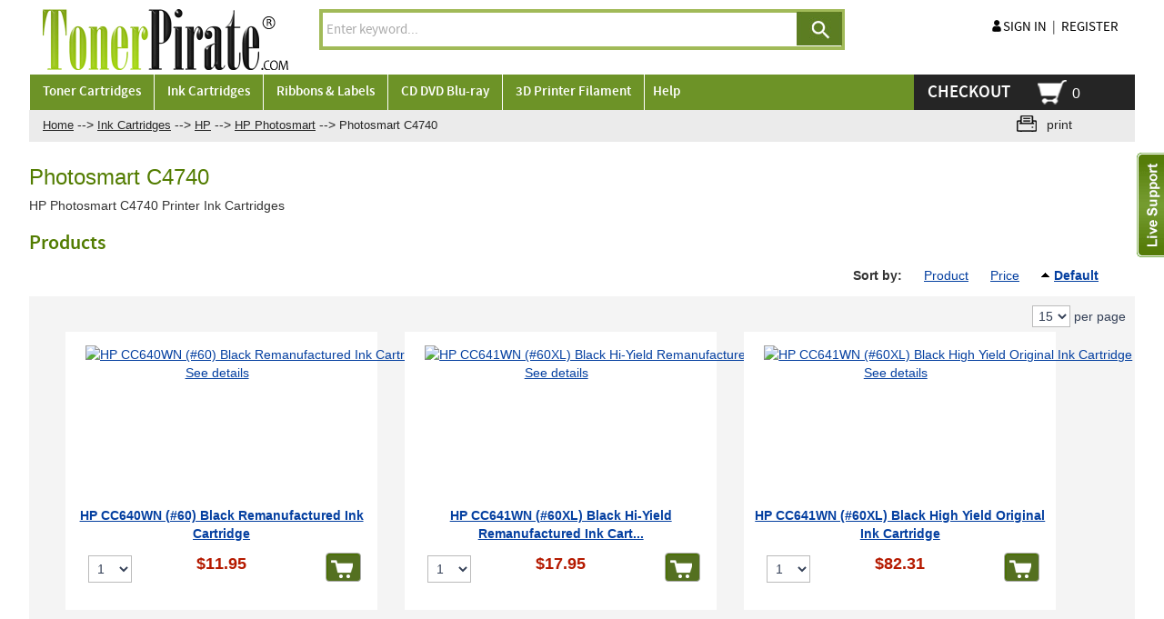

--- FILE ---
content_type: text/html; charset=UTF-8
request_url: https://www.tonerpirate.com/hp-photosmart-c4740-printer-ink-cartridge/
body_size: 8214
content:
<?xml version="1.0" encoding="UTF-8"?>
<!DOCTYPE html PUBLIC "-//W3C//DTD XHTML 1.0 Transitional//EN" "http://www.w3.org/TR/xhtml1/DTD/xhtml1-transitional.dtd">

<html xmlns="http://www.w3.org/1999/xhtml">
<head>
  <title>HP Photosmart C4740 Printer...</title>
  <meta http-equiv="Content-Type" content="text/html; charset=UTF-8" />
 
  <meta http-equiv="X-UA-Compatible" content="IE=edge">
  <meta name="viewport" content="width=device-width, initial-scale=1, user-scalable=no">
  <meta http-equiv="Content-Script-Type" content="text/javascript" />
  <meta http-equiv="Content-Style-Type" content="text/css" />
  <meta http-equiv="Content-Language" content="en" />
  <meta name="description" content="HP Photosmart C4740 Printer Ink Cartridges 60XL, CC640WN, CC641WN, CC643WN, CC644WN" />
  <meta name="keywords" content="HP, Photosmart, C4740, Printer, Ink, Cartridges, 60XL, CC640WN, CC641WN, CC643WN, CC644WN" />
                                                               <!-- Google tag (gtag.js) -->
<script async src="https://www.googletagmanager.com/gtag/js?id=G-SMEEYW355B"></script>
<script>
  window.dataLayer = window.dataLayer || [];
  function gtag(){dataLayer.push(arguments);}
  gtag('js', new Date());

  gtag('config', 'G-SMEEYW355B');
</script>

<!-- Global site tag (gtag.js) - Google Ads: AW-1071086472 -->
<script async src="https://www.googletagmanager.com/gtag/js?id=AW-1071086472"></script>
<script>
  window.dataLayer = window.dataLayer || [];
  function gtag(){dataLayer.push(arguments);}
  gtag('js', new Date());
  gtag('config','AW-1071086472', {'allow_enhanced_conversions':true});
</script>



<script type="text/javascript">
(function(i,s,o,g,r,a,m){i['GoogleAnalyticsObject']=r;i[r]=i[r]||function(){
(i[r].q=i[r].q||[]).push(arguments)},i[r].l=1*new Date();a=s.createElement(o),
m=s.getElementsByTagName(o)[0];a.async=1;a.src=g;m.parentNode.insertBefore(a,m)
})(window,document,'script','//www.google-analytics.com/analytics.js','ga');

ga('create', 'UA-47643906-1', 'auto');  // Property ID.
ga('require','displayfeatures'); // REQUIRED Enables Google Analytics Display Features
ga('set','dimension1','HF-CC640WN'); // REQUIRED Product ID value, e.g., 12345, 67890
ga('set','dimension2','catalog'); // Optional Page type value, e.g., home, cart, purchase
ga('set','dimension3','11.95'); // Optional Total value, e.g., 99.95, 5.00, 1500.00
ga('require', 'linkid', 'linkid.js');
ga('send', 'pageview');


</script>  


   <script>(function(w,d,t,r,u){var f,n,i;w[u]=w[u]||[],f=function(){var o={ti:"4012508"};o.q=w[u],w[u]=new UET(o),w[u].push("pageLoad")},n=d.createElement(t),n.src=r,n.async=1,n.onload=n.onreadystatechange=function(){var s=this.readyState;s&&s!=="loaded"&&s!=="complete"||(f(),n.onload=n.onreadystatechange=null)},i=d.getElementsByTagName(t)[0],i.parentNode.insertBefore(n,i)})(window,document,"script","//bat.bing.com/bat.js","uetq");</script>
<noscript><img src="//bat.bing.com/action/0?ti=4012508&Ver=2" height="0" width="0" style="display:none; visibility: hidden;" /></noscript>
                           <style type="text/css">  /* this is an intersting idea for this section */ button.button{margin-right:-3px;margin-left:-3px}div.button{margin-top:1px}.login-buttons div.button{margin-top:2px}button.simple-button{margin-top:2px}.ajax-minicart img.minicart-button{margin-top:1px;margin-bottom:5px}button.do-add2cart-wait .button-left,button.do-add2cart-success .button-left,button.do-add2cart-error .button-left{margin-top:-2px!important}  </style>                              	                
<link rel="shortcut icon" type="image/png" href="https://www.tonerpirate.com/favicon.ico" />

  <link rel="canonical" href="https://www.tonerpirate.com/hp-photosmart-c4740-printer-ink-cartridge/" />
  <base href="https://www.tonerpirate.com/">





<script src="https://www.google.com/recaptcha/api.js?render=6Ld386kqAAAAAP0HRSMEqUZcNpP2suJ_MwnLNttn"></script>

  <script type="text/javascript" src='https://www.google.com/recaptcha/api.js'></script>

  





  
<link rel="stylesheet" type="text/css" href="https://www.tonerpirate.com/var/cache/1.f6dac70c73701b1df5430c2b643ac46e.css" />
<script type="text/javascript" src="https://www.tonerpirate.com/var/cache/1.47099cff281fddf92d1c24f32dbadda8.js"></script>

						
		       
<!--[if lt IE 9]>
<script src="http://oss.maxcdn.com/libs/html5shiv/3.7.0/html5shiv.js"></script>
<script src="http://oss.maxcdn.com/libs/respond.js/1.4.2/respond.min.js"></script>
<![endif]-->


</head>
<body>

<div id="page-container">
  <div id="page-container2">
      <div id="content-container">
      <div id="content-container2" itemscope itemtype="http://schema.org/Product"
>

                  <div id="fb-root"></div>
        
        
<div id="center">
  <div id="center-main">
  <div class="live_support">
  <div class="left_live">
  <img src="/skin/tonermobile/images/live_support.png" width="30" height="115" border="0">
  </div>
  <div class="right_live">
  <div class="menu-dialog" style="border: none;">
<div class="help-to">
<div class="live_close"><img src="/skin/tonermobile/images/live_close.png" width="19" height="20" border="0"></div>
<div class="hr_to_help">We are here to help!</div>
<div class="online_q"><a href="/mibew/chat?locale=en" target="_blank" onclick="Mibew.Objects.ChatPopups['5edc3e9d5e3f4f12'].open();return false;">
<img src="/mibew/b?i=mibew&amp;lang=en" width="145" height="83" /></a>
</div>
<div class="live_msg">
<a href="/help.php?section=contactus&mode=update" target="_parent">
<img src="/skin/tonermobile/images/live_msg.png" width="31" height="22" /><span class="text-font-pop">Email Us</span>
</a>
</div>
<div class="liv_phn"><img src="/skin/tonermobile/images/live_phn.png" width="30" height="29" border="0"><span class="text-font-pop">713-669-9039</span></div>
</div>
</div>
  </div>
  <div style="clear:both;"></div>
  </div>
    <!-- central space -->

    
              
<div style="background: #ebebeb;display:inline-block;width:100%">
  <div class="col-md-10 col-xs-12 col-lg-10 bread_one" style="background: #ebebeb;">
  <div id="location0">
       
                  		<span itemscope itemtype="http://data-vocabulary.org/Breadcrumb">
<meta itemprop="url" content="http://www.tonerpirate.com/home.php" />
<meta itemprop="title" content="Home" />
</span>
	   	 <a href="home.php" class="bread-crumb">
	   Home</a>
                <span>--></span>       
                  		<span itemscope itemtype="http://data-vocabulary.org/Breadcrumb">
<meta itemprop="url" content="http://www.tonerpirate.com/home.php?cat=3324" />
<meta itemprop="title" content="Ink Cartridges" />
</span>
	   	 <a href="https://www.tonerpirate.com/ink-cartridges/" class="bread-crumb">
	   Ink Cartridges</a>
                <span>--></span>       
                  		<span itemscope itemtype="http://data-vocabulary.org/Breadcrumb">
<meta itemprop="url" content="http://www.tonerpirate.com/home.php?cat=3605" />
<meta itemprop="title" content="HP" />
</span>
	   	 <a href="https://www.tonerpirate.com/hp-inkjet-printer-supply/" class="bread-crumb">
	   HP</a>
                <span>--></span>       
                  		<span itemscope itemtype="http://data-vocabulary.org/Breadcrumb">
<meta itemprop="url" content="http://www.tonerpirate.com/home.php?cat=3976" />
<meta itemprop="title" content="HP Photosmart" />
</span>
	   	 <a href="https://www.tonerpirate.com/hp-photosmart-inkjet-printer-supply/" class="bread-crumb">
	   HP Photosmart</a>
                <span>--></span>       
                  <font class="bread-crumb last-bread-crumb">Photosmart C4740</font>
                        </div>
  </div>
  <div class="col-md-2 col-xs-12 col-lg-2 print-id bread_two" style="background: #ebebeb;">
    <div class="printable-bar">
    <a href="https://www.tonerpirate.com/hp-photosmart-c4740-printer-ink-cartridge/?printable=Y">print</a>
  </div>
    </div>
</div>

      
                            
      
      
      
      
      
      

<h1 class="green">Photosmart C4740</h1>


      <div class="subcategory-descr">HP Photosmart C4740 Printer Ink Cartridges</div>
  
  



    <div class="dialog products-dialog dialog-category-products-list list-dialog">
      <div class="title">
      <h2>Products</h2>
     </div>
     <div class="sort_box-menu">
              <div class="sort-box">
                      
  
        
  <div class="search-sort-bar no-print">
  
    <strong class="search-sort-title">Sort by:</strong>

    
      <span class="search-sort-cell">
                  <a href="https://www.tonerpirate.com/hp-photosmart-c4740-printer-ink-cartridge/?sort=title" title="Sort by: Product" class="search-sort-link">Product</a>
              </span>

    
      <span class="search-sort-cell">
                  <a href="https://www.tonerpirate.com/hp-photosmart-c4740-printer-ink-cartridge/?sort=price" title="Sort by: Price" class="search-sort-link">Price</a>
              </span>

    
      <span class="search-sort-cell">
                  <a href="https://www.tonerpirate.com/hp-photosmart-c4740-printer-ink-cartridge/?sort_direction=1" title="Sort by: Default" class="search-sort-link up-direction">Default</a>
              </span>

    
  
  </div>

               </div>
          </div>
    <div class="content">	
    <ul class="simple-list-left">
<li class="item-right">
<span class="per-page-selector"><select onchange="javascript:window.location='https://www.tonerpirate.com/hp-photosmart-c4740-printer-ink-cartridge/?objects_per_page=' + this.value;"><option value="" selected="selected"></option><option value="5">5</option><option value="10">10</option><option value="15" selected="selected">15</option><option value="20">20</option><option value="25">25</option><option value="30">30</option><option value="35">35</option><option value="40">40</option><option value="45">45</option><option value="50">50</option></select>&nbsp;per page</span>
</li>
</ul>
<div class="clearing"></div>

                    
  
  
    
       <div class="products products-list col-md-12 col-lg-12 col-xs-12">
                      
    <div class="item col-md-3 col-sm-6 col-xs-12" >
<div class="itemdiv">
<script type="text/javascript">
//<![CDATA[
products_data[19026] = {};
//]]>
</script>
      <div class="image col-xs-12 col-md-12 col-lg-12 col-sm-12">
          
        <a href="https://www.tonerpirate.com/hp-cc640wn-60-black-remanufactured-ink-cartridge-for-deskjet-d2500-f4200-series.html"><img src="https://www.tonerpirate.com/images/T/HF-CC640WN.jpg" width="300" height="200" alt="HP CC640WN (#60) Black Remanufactured Ink Cartridge" title="HP CC640WN (#60) Black Remanufactured Ink Cartridge" />
</a>
        
                <a href="https://www.tonerpirate.com/hp-cc640wn-60-black-remanufactured-ink-cartridge-for-deskjet-d2500-f4200-series.html" class="see-details">See details</a>

        
      </div>
      <div class="details col-xs-12 col-md-12 col-lg-12 col-sm-12">

        <a href="https://www.tonerpirate.com/hp-cc640wn-60-black-remanufactured-ink-cartridge-for-deskjet-d2500-f4200-series.html" class="product-title">HP CC640WN (#60) Black Remanufactured Ink Cartridge</a>

        
                  <div class="acr-general-product-rating">


    <div>
<table class="acr-container">
  <tr>
   

    <td class="rating-box" colspec=3>
      <div style="width: 110px">    
    
<div class="acr-rating-box rating">
  
  <div class="acr-vote-bar" title="">

    
  <span>
      </span>
  
    
  <span>
      </span>
  
    
  <span>
      </span>
  
    
  <span>
      </span>
  
    
  <span>
      </span>
  
  
  </div>

</div>
</div>
   
    </td>

    
    

    
  </tr>
<tr>
</tr>
  <tr>
    <td class="left-indent"></td>
    <td colspan="2"><div class="acr-static-popup-container"></div></td>
    <td class="right-indent"></td>
  </tr>

</table></div>
 <div class="reviews_order">
 <ul>
 <li><a href="reviews.php?productid=19026&amp;cat=5702" style="color:#cc230c;text-decoration:none"> 0 reviews</a></li>
 <li style="color:#cc230c">|</li>
 <li>  <span class="acr-reason">
	  </span>
</li>
 </ul>
    </div>
</div>

        
        
        
        
       

        
          
            
              <div class="price-row">
                 <span class="price-value"><span class="currency">$11.95</span></span>
                <span class="market-price"></span>
                                </div>

                
              
              
            
            
          <div class="product_details-button">
                                 
            
              <div class="buy-now">

<script type="text/javascript">
//<![CDATA[
products_data[19026].quantity = 898;
products_data[19026].min_quantity = 1;
//]]>
</script>

  
  
    <form name="orderform_19026_1462335670_" method="post" action="cart.php" onsubmit="javascript: return check_quantity(19026, '') &amp;&amp; !ajax.widgets.add2cart(this);">
      <input type="hidden" name="mode" value="add" />
      <input type="hidden" name="productid" value="19026" />
      <input type="hidden" name="cat" value="5702" />
      <input type="hidden" name="page" value="" />
      <input type="hidden" name="is_featured_product" value="" />

      
  
  
    
      
        <div class="quantity but-left">
         <!--   <span class="quantity-title">Quantity</span>-->

          
            
             <select name="amount">
                                <option value="1">1</option>
                                <option value="2">2</option>
                                <option value="3">3</option>
                                <option value="4">4</option>
                                <option value="5">5</option>
                                <option value="6">6</option>
                                <option value="7">7</option>
                                <option value="8">8</option>
                                <option value="9">9</option>
                                <option value="10">10</option>
                                <option value="11">11</option>
                                <option value="12">12</option>
                                <option value="13">13</option>
                                <option value="14">14</option>
                                <option value="15">15</option>
                                <option value="16">16</option>
                                <option value="17">17</option>
                                <option value="18">18</option>
                                <option value="19">19</option>
                                <option value="20">20</option>
                                <option value="21">21</option>
                                <option value="22">22</option>
                                <option value="23">23</option>
                                <option value="24">24</option>
                                <option value="25">25</option>
                                <option value="26">26</option>
                                <option value="27">27</option>
                                <option value="28">28</option>
                                <option value="29">29</option>
                                <option value="30">30</option>
                                <option value="31">31</option>
                                <option value="32">32</option>
                                <option value="33">33</option>
                                <option value="34">34</option>
                                <option value="35">35</option>
                                <option value="36">36</option>
                                <option value="37">37</option>
                                <option value="38">38</option>
                                <option value="39">39</option>
                                <option value="40">40</option>
                                <option value="41">41</option>
                                <option value="42">42</option>
                                <option value="43">43</option>
                                <option value="44">44</option>
                                <option value="45">45</option>
                                <option value="46">46</option>
                                <option value="47">47</option>
                                <option value="48">48</option>
                                <option value="49">49</option>
                                <option value="50">50</option>
                            </select>

            
                                      
          
        </div>

      
    
          
              
    

    
      
        <div class="buttons-row but_right">
          
  
    


  <button class="button main-button add-to-cart-button" type="submit" title="">
  <span class="button-left"></span>
  </button>

                      <!-- <div class="button-separator"></div>-->
                             </div>
        <div class="clearing"></div>

      
    
    
  
      </form>
  
  
</div>

                      </div>
        
      </div>

      <div class="clearing"></div></div>
    </div>

                      
    <div class="item col-md-3 col-sm-6 col-xs-12" >
<div class="itemdiv">
<script type="text/javascript">
//<![CDATA[
products_data[18628] = {};
//]]>
</script>
      <div class="image col-xs-12 col-md-12 col-lg-12 col-sm-12">
          
        <a href="https://www.tonerpirate.com/hp-cc641wn-60xl-black-high-yield-ink-cartridge-for-deskjet-d2500-f4250-f4275-f4293.html"><img src="https://www.tonerpirate.com/images/T/HF-CC641WN.jpg" width="300" height="200" alt="HP CC641WN (#60XL) Black Hi-Yield Remanufactured Ink Cartridge" title="HP CC641WN (#60XL) Black Hi-Yield Remanufactured Ink Cartridge" />
</a>
        
                <a href="https://www.tonerpirate.com/hp-cc641wn-60xl-black-high-yield-ink-cartridge-for-deskjet-d2500-f4250-f4275-f4293.html" class="see-details">See details</a>

        
      </div>
      <div class="details col-xs-12 col-md-12 col-lg-12 col-sm-12">

        <a href="https://www.tonerpirate.com/hp-cc641wn-60xl-black-high-yield-ink-cartridge-for-deskjet-d2500-f4250-f4275-f4293.html" class="product-title">HP CC641WN (#60XL) Black Hi-Yield Remanufactured Ink Cart...</a>

        
                  <div class="acr-general-product-rating">


    <div>
<table class="acr-container">
  <tr>
   

    <td class="rating-box" colspec=3>
      <div style="width: 110px">    
    
<div class="acr-rating-box rating">
  
  <div class="acr-vote-bar" title="">

    
  <span>
      </span>
  
    
  <span>
      </span>
  
    
  <span>
      </span>
  
    
  <span>
      </span>
  
    
  <span>
      </span>
  
  
  </div>

</div>
</div>
   
    </td>

    
    

    
  </tr>
<tr>
</tr>
  <tr>
    <td class="left-indent"></td>
    <td colspan="2"><div class="acr-static-popup-container"></div></td>
    <td class="right-indent"></td>
  </tr>

</table></div>
 <div class="reviews_order">
 <ul>
 <li><a href="reviews.php?productid=18628&amp;cat=5702" style="color:#cc230c;text-decoration:none"> 0 reviews</a></li>
 <li style="color:#cc230c">|</li>
 <li>  <span class="acr-reason">
	  </span>
</li>
 </ul>
    </div>
</div>

        
        
        
        
       

        
          
            
              <div class="price-row">
                 <span class="price-value"><span class="currency">$17.95</span></span>
                <span class="market-price"></span>
                                </div>

                
              
              
            
            
          <div class="product_details-button">
                                 
            
              <div class="buy-now">

<script type="text/javascript">
//<![CDATA[
products_data[18628].quantity = 9743;
products_data[18628].min_quantity = 1;
//]]>
</script>

  
  
    <form name="orderform_18628_1462335660_" method="post" action="cart.php" onsubmit="javascript: return check_quantity(18628, '') &amp;&amp; !ajax.widgets.add2cart(this);">
      <input type="hidden" name="mode" value="add" />
      <input type="hidden" name="productid" value="18628" />
      <input type="hidden" name="cat" value="5702" />
      <input type="hidden" name="page" value="" />
      <input type="hidden" name="is_featured_product" value="" />

      
  
  
    
      
        <div class="quantity but-left">
         <!--   <span class="quantity-title">Quantity</span>-->

          
            
             <select name="amount">
                                <option value="1">1</option>
                                <option value="2">2</option>
                                <option value="3">3</option>
                                <option value="4">4</option>
                                <option value="5">5</option>
                                <option value="6">6</option>
                                <option value="7">7</option>
                                <option value="8">8</option>
                                <option value="9">9</option>
                                <option value="10">10</option>
                                <option value="11">11</option>
                                <option value="12">12</option>
                                <option value="13">13</option>
                                <option value="14">14</option>
                                <option value="15">15</option>
                                <option value="16">16</option>
                                <option value="17">17</option>
                                <option value="18">18</option>
                                <option value="19">19</option>
                                <option value="20">20</option>
                                <option value="21">21</option>
                                <option value="22">22</option>
                                <option value="23">23</option>
                                <option value="24">24</option>
                                <option value="25">25</option>
                                <option value="26">26</option>
                                <option value="27">27</option>
                                <option value="28">28</option>
                                <option value="29">29</option>
                                <option value="30">30</option>
                                <option value="31">31</option>
                                <option value="32">32</option>
                                <option value="33">33</option>
                                <option value="34">34</option>
                                <option value="35">35</option>
                                <option value="36">36</option>
                                <option value="37">37</option>
                                <option value="38">38</option>
                                <option value="39">39</option>
                                <option value="40">40</option>
                                <option value="41">41</option>
                                <option value="42">42</option>
                                <option value="43">43</option>
                                <option value="44">44</option>
                                <option value="45">45</option>
                                <option value="46">46</option>
                                <option value="47">47</option>
                                <option value="48">48</option>
                                <option value="49">49</option>
                                <option value="50">50</option>
                            </select>

            
                                      
          
        </div>

      
    
          
              
    

    
      
        <div class="buttons-row but_right">
          
  
    


  <button class="button main-button add-to-cart-button" type="submit" title="">
  <span class="button-left"></span>
  </button>

                      <!-- <div class="button-separator"></div>-->
                             </div>
        <div class="clearing"></div>

      
    
    
  
      </form>
  
  
</div>

                      </div>
        
      </div>

      <div class="clearing"></div></div>
    </div>

                      
    <div class="item col-md-3 col-sm-6 col-xs-12" >
<div class="itemdiv">
<script type="text/javascript">
//<![CDATA[
products_data[18612] = {};
//]]>
</script>
      <div class="image col-xs-12 col-md-12 col-lg-12 col-sm-12">
          
        <a href="https://www.tonerpirate.com/hp-cc641wn-60xl-black-high-yield-oem-genuine-ink-cartridge-for-deskjet-d2500-f4200.html"><img src="https://www.tonerpirate.com/images/T/d-18612-937.jpg" width="300" height="200" alt="HP CC641WN (#60XL) Black High Yield Original Ink Cartridge" title="HP CC641WN (#60XL) Black High Yield Original Ink Cartridge" />
</a>
        
                <a href="https://www.tonerpirate.com/hp-cc641wn-60xl-black-high-yield-oem-genuine-ink-cartridge-for-deskjet-d2500-f4200.html" class="see-details">See details</a>

        
      </div>
      <div class="details col-xs-12 col-md-12 col-lg-12 col-sm-12">

        <a href="https://www.tonerpirate.com/hp-cc641wn-60xl-black-high-yield-oem-genuine-ink-cartridge-for-deskjet-d2500-f4200.html" class="product-title">HP CC641WN (#60XL) Black High Yield Original Ink Cartridge</a>

        
                  <div class="acr-general-product-rating">


    <div>
<table class="acr-container">
  <tr>
   

    <td class="rating-box" colspec=3>
      <div style="width: 110px">    
    
<div class="acr-rating-box rating">
  
  <div class="acr-vote-bar" title="">

    
  <span>
      </span>
  
    
  <span>
      </span>
  
    
  <span>
      </span>
  
    
  <span>
      </span>
  
    
  <span>
      </span>
  
  
  </div>

</div>
</div>
   
    </td>

    
    

    
  </tr>
<tr>
</tr>
  <tr>
    <td class="left-indent"></td>
    <td colspan="2"><div class="acr-static-popup-container"></div></td>
    <td class="right-indent"></td>
  </tr>

</table></div>
 <div class="reviews_order">
 <ul>
 <li><a href="reviews.php?productid=18612&amp;cat=5702" style="color:#cc230c;text-decoration:none"> 0 reviews</a></li>
 <li style="color:#cc230c">|</li>
 <li>  <span class="acr-reason">
	  </span>
</li>
 </ul>
    </div>
</div>

        
        
        
        
       

        
          
            
              <div class="price-row">
                 <span class="price-value"><span class="currency">$82.31</span></span>
                <span class="market-price"></span>
                                </div>

                
              
              
            
            
          <div class="product_details-button">
                                 
            
              <div class="buy-now">

<script type="text/javascript">
//<![CDATA[
products_data[18612].quantity = 20;
products_data[18612].min_quantity = 1;
//]]>
</script>

  
  
    <form name="orderform_18612_1462335660_" method="post" action="cart.php" onsubmit="javascript: return check_quantity(18612, '') &amp;&amp; !ajax.widgets.add2cart(this);">
      <input type="hidden" name="mode" value="add" />
      <input type="hidden" name="productid" value="18612" />
      <input type="hidden" name="cat" value="5702" />
      <input type="hidden" name="page" value="" />
      <input type="hidden" name="is_featured_product" value="" />

      
  
  
    
      
        <div class="quantity but-left">
         <!--   <span class="quantity-title">Quantity</span>-->

          
            
             <select name="amount">
                                <option value="1">1</option>
                                <option value="2">2</option>
                                <option value="3">3</option>
                                <option value="4">4</option>
                                <option value="5">5</option>
                                <option value="6">6</option>
                                <option value="7">7</option>
                                <option value="8">8</option>
                                <option value="9">9</option>
                                <option value="10">10</option>
                                <option value="11">11</option>
                                <option value="12">12</option>
                                <option value="13">13</option>
                                <option value="14">14</option>
                                <option value="15">15</option>
                                <option value="16">16</option>
                                <option value="17">17</option>
                                <option value="18">18</option>
                                <option value="19">19</option>
                                <option value="20">20</option>
                            </select>

            
                                      
          
        </div>

      
    
          
              
    

    
      
        <div class="buttons-row but_right">
          
  
    


  <button class="button main-button add-to-cart-button" type="submit" title="">
  <span class="button-left"></span>
  </button>

                      <!-- <div class="button-separator"></div>-->
                             </div>
        <div class="clearing"></div>

      
    
    
  
      </form>
  
  
</div>

                      </div>
        
      </div>

      <div class="clearing"></div></div>
    </div>

                      
    <div class="item col-md-3 col-sm-6 col-xs-12" >
<div class="itemdiv">
<script type="text/javascript">
//<![CDATA[
products_data[18613] = {};
//]]>
</script>
      <div class="image col-xs-12 col-md-12 col-lg-12 col-sm-12">
          
        <a href="https://www.tonerpirate.com/hp-cc643wn-60-tri-color-oem-genuine-ink-cartridge-for-deskjet-d2500-f4200-series.html"><img src="https://www.tonerpirate.com/images/T/d-18613-941.jpg" width="300" height="200" alt="HP CC643WN (#60) Tri-Color Original Ink Cartridge" title="HP CC643WN (#60) Tri-Color Original Ink Cartridge" />
</a>
        
                <a href="https://www.tonerpirate.com/hp-cc643wn-60-tri-color-oem-genuine-ink-cartridge-for-deskjet-d2500-f4200-series.html" class="see-details">See details</a>

        
      </div>
      <div class="details col-xs-12 col-md-12 col-lg-12 col-sm-12">

        <a href="https://www.tonerpirate.com/hp-cc643wn-60-tri-color-oem-genuine-ink-cartridge-for-deskjet-d2500-f4200-series.html" class="product-title">HP CC643WN (#60) Tri-Color Original Ink Cartridge</a>

        
                  <div class="acr-general-product-rating">


    <div>
<table class="acr-container">
  <tr>
   

    <td class="rating-box" colspec=3>
      <div style="width: 110px">    
    
<div class="acr-rating-box rating">
  
  <div class="acr-vote-bar" title="">

    
  <span>
      </span>
  
    
  <span>
      </span>
  
    
  <span>
      </span>
  
    
  <span>
      </span>
  
    
  <span>
      </span>
  
  
  </div>

</div>
</div>
   
    </td>

    
    

    
  </tr>
<tr>
</tr>
  <tr>
    <td class="left-indent"></td>
    <td colspan="2"><div class="acr-static-popup-container"></div></td>
    <td class="right-indent"></td>
  </tr>

</table></div>
 <div class="reviews_order">
 <ul>
 <li><a href="reviews.php?productid=18613&amp;cat=5702" style="color:#cc230c;text-decoration:none"> 0 reviews</a></li>
 <li style="color:#cc230c">|</li>
 <li>  <span class="acr-reason">
	  </span>
</li>
 </ul>
    </div>
</div>

        
        
        
        
       

        
          
            
              <div class="price-row">
                 <span class="price-value"><span class="currency">$40.67</span></span>
                <span class="market-price"></span>
                                </div>

                
              
              
            
            
          <div class="product_details-button">
                                 
            
              <div class="buy-now">

<script type="text/javascript">
//<![CDATA[
products_data[18613].quantity = 20;
products_data[18613].min_quantity = 1;
//]]>
</script>

  
  
    <form name="orderform_18613_1462335660_" method="post" action="cart.php" onsubmit="javascript: return check_quantity(18613, '') &amp;&amp; !ajax.widgets.add2cart(this);">
      <input type="hidden" name="mode" value="add" />
      <input type="hidden" name="productid" value="18613" />
      <input type="hidden" name="cat" value="5702" />
      <input type="hidden" name="page" value="" />
      <input type="hidden" name="is_featured_product" value="" />

      
  
  
    
      
        <div class="quantity but-left">
         <!--   <span class="quantity-title">Quantity</span>-->

          
            
             <select name="amount">
                                <option value="1">1</option>
                                <option value="2">2</option>
                                <option value="3">3</option>
                                <option value="4">4</option>
                                <option value="5">5</option>
                                <option value="6">6</option>
                                <option value="7">7</option>
                                <option value="8">8</option>
                                <option value="9">9</option>
                                <option value="10">10</option>
                                <option value="11">11</option>
                                <option value="12">12</option>
                                <option value="13">13</option>
                                <option value="14">14</option>
                                <option value="15">15</option>
                                <option value="16">16</option>
                                <option value="17">17</option>
                                <option value="18">18</option>
                                <option value="19">19</option>
                                <option value="20">20</option>
                            </select>

            
                                      
          
        </div>

      
    
          
              
    

    
      
        <div class="buttons-row but_right">
          
  
    


  <button class="button main-button add-to-cart-button" type="submit" title="">
  <span class="button-left"></span>
  </button>

                      <!-- <div class="button-separator"></div>-->
                             </div>
        <div class="clearing"></div>

      
    
    
  
      </form>
  
  
</div>

                      </div>
        
      </div>

      <div class="clearing"></div></div>
    </div>

                      
    <div class="item col-md-3 col-sm-6 col-xs-12" >
<div class="itemdiv">
<script type="text/javascript">
//<![CDATA[
products_data[18948] = {};
//]]>
</script>
      <div class="image col-xs-12 col-md-12 col-lg-12 col-sm-12">
          
        <a href="https://www.tonerpirate.com/hp-cc644wn-60xl-tri-color-hi-yield-remanufactured-ink-cartridge-deskjet-d2500-f4275.html"><img src="https://www.tonerpirate.com/images/T/HF-CC644WN.jpg" width="300" height="200" alt="HP CC644WN (#60XL) Tri-Color Hi-Yield Remanufactured Ink Cartridge" title="HP CC644WN (#60XL) Tri-Color Hi-Yield Remanufactured Ink Cartridge" />
</a>
        
                <a href="https://www.tonerpirate.com/hp-cc644wn-60xl-tri-color-hi-yield-remanufactured-ink-cartridge-deskjet-d2500-f4275.html" class="see-details">See details</a>

        
      </div>
      <div class="details col-xs-12 col-md-12 col-lg-12 col-sm-12">

        <a href="https://www.tonerpirate.com/hp-cc644wn-60xl-tri-color-hi-yield-remanufactured-ink-cartridge-deskjet-d2500-f4275.html" class="product-title">HP CC644WN (#60XL) Tri-Color Hi-Yield Remanufactured Ink ...</a>

        
                  <div class="acr-general-product-rating">


    <div>
<table class="acr-container">
  <tr>
   

    <td class="rating-box" colspec=3>
      <div style="width: 110px">    
    
<div class="acr-rating-box rating">
  
  <div class="acr-vote-bar" title="">

    
  <span>
      </span>
  
    
  <span>
      </span>
  
    
  <span>
      </span>
  
    
  <span>
      </span>
  
    
  <span>
      </span>
  
  
  </div>

</div>
</div>
   
    </td>

    
    

    
  </tr>
<tr>
</tr>
  <tr>
    <td class="left-indent"></td>
    <td colspan="2"><div class="acr-static-popup-container"></div></td>
    <td class="right-indent"></td>
  </tr>

</table></div>
 <div class="reviews_order">
 <ul>
 <li><a href="reviews.php?productid=18948&amp;cat=5702" style="color:#cc230c;text-decoration:none"> 0 reviews</a></li>
 <li style="color:#cc230c">|</li>
 <li>  <span class="acr-reason">
	  </span>
</li>
 </ul>
    </div>
</div>

        
        
        
        
       

        
          
            
              <div class="price-row">
                 <span class="price-value"><span class="currency">$18.95</span></span>
                <span class="market-price"></span>
                                </div>

                
              
              
            
            
          <div class="product_details-button">
                                 
            
              <div class="buy-now">

<script type="text/javascript">
//<![CDATA[
products_data[18948].quantity = 9763;
products_data[18948].min_quantity = 1;
//]]>
</script>

  
  
    <form name="orderform_18948_1462335670_" method="post" action="cart.php" onsubmit="javascript: return check_quantity(18948, '') &amp;&amp; !ajax.widgets.add2cart(this);">
      <input type="hidden" name="mode" value="add" />
      <input type="hidden" name="productid" value="18948" />
      <input type="hidden" name="cat" value="5702" />
      <input type="hidden" name="page" value="" />
      <input type="hidden" name="is_featured_product" value="" />

      
  
  
    
      
        <div class="quantity but-left">
         <!--   <span class="quantity-title">Quantity</span>-->

          
            
             <select name="amount">
                                <option value="1">1</option>
                                <option value="2">2</option>
                                <option value="3">3</option>
                                <option value="4">4</option>
                                <option value="5">5</option>
                                <option value="6">6</option>
                                <option value="7">7</option>
                                <option value="8">8</option>
                                <option value="9">9</option>
                                <option value="10">10</option>
                                <option value="11">11</option>
                                <option value="12">12</option>
                                <option value="13">13</option>
                                <option value="14">14</option>
                                <option value="15">15</option>
                                <option value="16">16</option>
                                <option value="17">17</option>
                                <option value="18">18</option>
                                <option value="19">19</option>
                                <option value="20">20</option>
                                <option value="21">21</option>
                                <option value="22">22</option>
                                <option value="23">23</option>
                                <option value="24">24</option>
                                <option value="25">25</option>
                                <option value="26">26</option>
                                <option value="27">27</option>
                                <option value="28">28</option>
                                <option value="29">29</option>
                                <option value="30">30</option>
                                <option value="31">31</option>
                                <option value="32">32</option>
                                <option value="33">33</option>
                                <option value="34">34</option>
                                <option value="35">35</option>
                                <option value="36">36</option>
                                <option value="37">37</option>
                                <option value="38">38</option>
                                <option value="39">39</option>
                                <option value="40">40</option>
                                <option value="41">41</option>
                                <option value="42">42</option>
                                <option value="43">43</option>
                                <option value="44">44</option>
                                <option value="45">45</option>
                                <option value="46">46</option>
                                <option value="47">47</option>
                                <option value="48">48</option>
                                <option value="49">49</option>
                                <option value="50">50</option>
                            </select>

            
                                      
          
        </div>

      
    
          
              
    

    
      
        <div class="buttons-row but_right">
          
  
    


  <button class="button main-button add-to-cart-button" type="submit" title="">
  <span class="button-left"></span>
  </button>

                      <!-- <div class="button-separator"></div>-->
                             </div>
        <div class="clearing"></div>

      
    
    
  
      </form>
  
  
</div>

                      </div>
        
      </div>

      <div class="clearing"></div></div>
    </div>

                      
    <div class="item col-md-3 col-sm-6 col-xs-12" >
<div class="itemdiv">
<script type="text/javascript">
//<![CDATA[
products_data[19025] = {};
//]]>
</script>
      <div class="image col-xs-12 col-md-12 col-lg-12 col-sm-12">
          
        <a href="https://www.tonerpirate.com/hp-cc643wn-60-tri-color-remanufactured-ink-cartridge-for-deskjet-d2500-f4200-series.html"><img src="https://www.tonerpirate.com/images/T/HF-CC643WN.jpg" width="300" height="200" alt="HP CC643WN (#60) Tri-Color Remanufactured Ink Cartridge" title="HP CC643WN (#60) Tri-Color Remanufactured Ink Cartridge" />
</a>
        
                <a href="https://www.tonerpirate.com/hp-cc643wn-60-tri-color-remanufactured-ink-cartridge-for-deskjet-d2500-f4200-series.html" class="see-details">See details</a>

        
      </div>
      <div class="details col-xs-12 col-md-12 col-lg-12 col-sm-12">

        <a href="https://www.tonerpirate.com/hp-cc643wn-60-tri-color-remanufactured-ink-cartridge-for-deskjet-d2500-f4200-series.html" class="product-title">HP CC643WN (#60) Tri-Color Remanufactured Ink Cartridge</a>

        
                  <div class="acr-general-product-rating">


    <div>
<table class="acr-container">
  <tr>
   

    <td class="rating-box" colspec=3>
      <div style="width: 110px">    
    
<div class="acr-rating-box rating">
  
  <div class="acr-vote-bar" title="">

    
  <span>
      </span>
  
    
  <span>
      </span>
  
    
  <span>
      </span>
  
    
  <span>
      </span>
  
    
  <span>
      </span>
  
  
  </div>

</div>
</div>
   
    </td>

    
    

    
  </tr>
<tr>
</tr>
  <tr>
    <td class="left-indent"></td>
    <td colspan="2"><div class="acr-static-popup-container"></div></td>
    <td class="right-indent"></td>
  </tr>

</table></div>
 <div class="reviews_order">
 <ul>
 <li><a href="reviews.php?productid=19025&amp;cat=5702" style="color:#cc230c;text-decoration:none"> 0 reviews</a></li>
 <li style="color:#cc230c">|</li>
 <li>  <span class="acr-reason">
	  </span>
</li>
 </ul>
    </div>
</div>

        
        
        
        
       

        
          
            
              <div class="price-row">
                 <span class="price-value"><span class="currency">$13.95</span></span>
                <span class="market-price"></span>
                                </div>

                
              
              
            
            
          <div class="product_details-button">
                                 
            
              <div class="buy-now">

<script type="text/javascript">
//<![CDATA[
products_data[19025].quantity = 946;
products_data[19025].min_quantity = 1;
//]]>
</script>

  
  
    <form name="orderform_19025_1462335670_" method="post" action="cart.php" onsubmit="javascript: return check_quantity(19025, '') &amp;&amp; !ajax.widgets.add2cart(this);">
      <input type="hidden" name="mode" value="add" />
      <input type="hidden" name="productid" value="19025" />
      <input type="hidden" name="cat" value="5702" />
      <input type="hidden" name="page" value="" />
      <input type="hidden" name="is_featured_product" value="" />

      
  
  
    
      
        <div class="quantity but-left">
         <!--   <span class="quantity-title">Quantity</span>-->

          
            
             <select name="amount">
                                <option value="1">1</option>
                                <option value="2">2</option>
                                <option value="3">3</option>
                                <option value="4">4</option>
                                <option value="5">5</option>
                                <option value="6">6</option>
                                <option value="7">7</option>
                                <option value="8">8</option>
                                <option value="9">9</option>
                                <option value="10">10</option>
                                <option value="11">11</option>
                                <option value="12">12</option>
                                <option value="13">13</option>
                                <option value="14">14</option>
                                <option value="15">15</option>
                                <option value="16">16</option>
                                <option value="17">17</option>
                                <option value="18">18</option>
                                <option value="19">19</option>
                                <option value="20">20</option>
                                <option value="21">21</option>
                                <option value="22">22</option>
                                <option value="23">23</option>
                                <option value="24">24</option>
                                <option value="25">25</option>
                                <option value="26">26</option>
                                <option value="27">27</option>
                                <option value="28">28</option>
                                <option value="29">29</option>
                                <option value="30">30</option>
                                <option value="31">31</option>
                                <option value="32">32</option>
                                <option value="33">33</option>
                                <option value="34">34</option>
                                <option value="35">35</option>
                                <option value="36">36</option>
                                <option value="37">37</option>
                                <option value="38">38</option>
                                <option value="39">39</option>
                                <option value="40">40</option>
                                <option value="41">41</option>
                                <option value="42">42</option>
                                <option value="43">43</option>
                                <option value="44">44</option>
                                <option value="45">45</option>
                                <option value="46">46</option>
                                <option value="47">47</option>
                                <option value="48">48</option>
                                <option value="49">49</option>
                                <option value="50">50</option>
                            </select>

            
                                      
          
        </div>

      
    
          
              
    

    
      
        <div class="buttons-row but_right">
          
  
    


  <button class="button main-button add-to-cart-button" type="submit" title="">
  <span class="button-left"></span>
  </button>

                      <!-- <div class="button-separator"></div>-->
                             </div>
        <div class="clearing"></div>

      
    
    
  
      </form>
  
  
</div>

                      </div>
        
      </div>

      <div class="clearing"></div></div>
    </div>

                      
    <div class="item col-md-3 col-sm-6 col-xs-12" >
<div class="itemdiv">
<script type="text/javascript">
//<![CDATA[
products_data[18611] = {};
//]]>
</script>
      <div class="image col-xs-12 col-md-12 col-lg-12 col-sm-12">
          
        <a href="https://www.tonerpirate.com/hp-cc640wn-60-black-oem-genuine-ink-cartridge-for-deskjet-d2500-f4200-series.html"><img src="https://www.tonerpirate.com/images/T/d-18611-938.jpg" width="300" height="200" alt="HP CC640WN (#60) Black Original Ink Cartridge" title="HP CC640WN (#60) Black Original Ink Cartridge" />
</a>
        
                <a href="https://www.tonerpirate.com/hp-cc640wn-60-black-oem-genuine-ink-cartridge-for-deskjet-d2500-f4200-series.html" class="see-details">See details</a>

        
      </div>
      <div class="details col-xs-12 col-md-12 col-lg-12 col-sm-12">

        <a href="https://www.tonerpirate.com/hp-cc640wn-60-black-oem-genuine-ink-cartridge-for-deskjet-d2500-f4200-series.html" class="product-title">HP CC640WN (#60) Black Original Ink Cartridge</a>

        
                  <div class="acr-general-product-rating">


    <div>
<table class="acr-container">
  <tr>
   

    <td class="rating-box" colspec=3>
      <div style="width: 110px">    
    
<div class="acr-rating-box rating">
  
  <div class="acr-vote-bar" title="">

    
  <span>
      </span>
  
    
  <span>
      </span>
  
    
  <span>
      </span>
  
    
  <span>
      </span>
  
    
  <span>
      </span>
  
  
  </div>

</div>
</div>
   
    </td>

    
    

    
  </tr>
<tr>
</tr>
  <tr>
    <td class="left-indent"></td>
    <td colspan="2"><div class="acr-static-popup-container"></div></td>
    <td class="right-indent"></td>
  </tr>

</table></div>
 <div class="reviews_order">
 <ul>
 <li><a href="reviews.php?productid=18611&amp;cat=5702" style="color:#cc230c;text-decoration:none"> 0 reviews</a></li>
 <li style="color:#cc230c">|</li>
 <li>  <span class="acr-reason">
	  </span>
</li>
 </ul>
    </div>
</div>

        
        
        
        
       

        
          
            
              <div class="price-row">
                 <span class="price-value"><span class="currency">$33.49</span></span>
                <span class="market-price"></span>
                                </div>

                
              
              
            
            
          <div class="product_details-button">
                                 
            
              <div class="buy-now">

<script type="text/javascript">
//<![CDATA[
products_data[18611].quantity = 20;
products_data[18611].min_quantity = 1;
//]]>
</script>

  
  
    <form name="orderform_18611_1462335660_" method="post" action="cart.php" onsubmit="javascript: return check_quantity(18611, '') &amp;&amp; !ajax.widgets.add2cart(this);">
      <input type="hidden" name="mode" value="add" />
      <input type="hidden" name="productid" value="18611" />
      <input type="hidden" name="cat" value="5702" />
      <input type="hidden" name="page" value="" />
      <input type="hidden" name="is_featured_product" value="" />

      
  
  
    
      
        <div class="quantity but-left">
         <!--   <span class="quantity-title">Quantity</span>-->

          
            
             <select name="amount">
                                <option value="1">1</option>
                                <option value="2">2</option>
                                <option value="3">3</option>
                                <option value="4">4</option>
                                <option value="5">5</option>
                                <option value="6">6</option>
                                <option value="7">7</option>
                                <option value="8">8</option>
                                <option value="9">9</option>
                                <option value="10">10</option>
                                <option value="11">11</option>
                                <option value="12">12</option>
                                <option value="13">13</option>
                                <option value="14">14</option>
                                <option value="15">15</option>
                                <option value="16">16</option>
                                <option value="17">17</option>
                                <option value="18">18</option>
                                <option value="19">19</option>
                                <option value="20">20</option>
                            </select>

            
                                      
          
        </div>

      
    
          
              
    

    
      
        <div class="buttons-row but_right">
          
  
    


  <button class="button main-button add-to-cart-button" type="submit" title="">
  <span class="button-left"></span>
  </button>

                      <!-- <div class="button-separator"></div>-->
                             </div>
        <div class="clearing"></div>

      
    
    
  
      </form>
  
  
</div>

                      </div>
        
      </div>

      <div class="clearing"></div></div>
    </div>

  
</div>
    
 
<p> <span style="font-size: 13px; font-weight: bold;">Disclaimer: </span> <span style="font-size: 13px;"> TonerPirate.com is an independent ink and toner reseller. We are not affiliated with HP nor authorized reseller. The product name, logo and trademarks are property of HP and they are used in this website only for identification purposes.</span> </p>

  
  

    <ul class="simple-list-left">
<li class="item-right">
<span class="per-page-selector"><select onchange="javascript:window.location='https://www.tonerpirate.com/hp-photosmart-c4740-printer-ink-cartridge/?objects_per_page=' + this.value;"><option value="" selected="selected"></option><option value="5">5</option><option value="10">10</option><option value="15" selected="selected">15</option><option value="20">20</option><option value="25">25</option><option value="30">30</option><option value="35">35</option><option value="40">40</option><option value="45">45</option><option value="50">50</option></select>&nbsp;per page</span>
</li>
</ul>
<div class="clearing"></div>

  </div>
</div>





      
    
<!-- /central space -->

  </div><!-- /center -->
</div><!-- /center-main -->

<div id="left-bar">
  
</div>

<div id="right-bar">
  
</div>


      </div>
    </div>
    
<div class="hdr">
     
    </div>
    <div id="header" class="hdr">
      <div class="line1">
  <div class="logo col-md-3 col-xs-4 col-lg-3 margin-bottom">
	<a href="https://www.tonerpirate.com/home.php"><img src="/skin/common_files/images/Toner_Pirate_print.png" alt="TonerPirate - #1 Store for Discount Toner and Ink Cartridges" width="272" height="67" /></a>
  </div>

<div class="col-md-6 col-xs-12 col-lg-6 text-justify margin-bottom">

 <div class="text-center">
<div class="search">
  <div class="valign-middle">
    <form method="get" action="_search.php" name="_search">
	<input type="hidden" name="page" value="1" />
      <!--   <span class="search">Search:</span><span style="width: 200px;">--><input type="text" name="q" id="smartSearchSiteQ" class="text default-value" value="Enter keyword..." /></span>
  
    


  
    <input class="image-button" type="image" src="/skin/common_files/images/spacer.gif" width="1" height="1" alt="" />

  
<!--   <a href="/_search.php?mode=advanced" class="search">Advanced search</a>-->

    </form>

  </div>
</div>

	<script type="text/javascript">
		$(document).ready(function(){ var AJAXSearchSite = new AJAXSuggest();  AJAXSearchSite.init('smartSearchSiteQ', searchq, '', '/skin/common_files/images/searching.png','24','24'); });
	</script>

<div class="head_text">
</div>

</div>

 

  
  

    
    </div>
  <div class="col-md-3 col-xs-7 col-lg-3 text-right margin-bottom register_login">
 
  
<ul class="login-signin" >
    <li><a href="https://www.tonerpirate.com/login.php" title="Sign in"  onclick="javascript: return !popupOpen('login.php','', {zIndex: 10001});" id="href_Sign_in">Sign in</a>
</li><li class="li_divider">|</li>
    <li><a href="register.php" title="Register">Register</a></li>
   


</ul>

</div>
<div class="mobile-view">
         
    

<ul class="menu_checkout_cart">
<li>
 
          <div class="menu_chkout"><a href="cart.php?mode=checkout">Checkout</a></div>
    </li>
<li style="line-height:20px;" class="menu-line-height">
<div class="checkout_menu">
<div class=" menu-minicart">
  <div class="">
    <div class="minicart ajax-minicart-icon"><img class="icon desk_png" src="/skin/tonermobile/images/minicart.png"  width="1" height="1" alt="" /><img class="icon mob_png" src="/skin/tonermobile/images/minicart_mob.png"  width="1" height="1" alt="" style="display:none"/><span class="valign-middle empty"><strong>0</strong></span>
    
      </div>
 
</div></div></div></li>
</ul>

</div>
</div>

<div class="line2">

   <div class="menu-container">
        <div class="menu">
            <ul style="position:relative;"> 
             <li class="menu-dropdown-icon" style="position:static;"> 
    Toner Cartridges     
    <!-- list subcategories here fsdfsd-->  
	<ul style="display:none;width:75%;left:0;" class="mac-width">  
    	 <li style="float:left;width:25%;">   
	<a href="https://www.tonerpirate.com/brother-laser-fax-copier-printer-supply/" title="BROTHER">
	BROTHER</a>
	</li> 
    	 <li style="float:left;width:25%;">   
	<a href="https://www.tonerpirate.com/canon-laser-fax-copier-printer-supply/" title="CANON">
	CANON</a>
	</li> 
    	 <li style="float:left;width:25%;">   
	<a href="https://www.tonerpirate.com/copystar-laser-fax-copier-printer-supply/" title="COPYSTAR">
	COPYSTAR</a>
	</li> 
    	 <li style="float:left;width:25%;">   
	<a href="https://www.tonerpirate.com/dell-laser-fax-printer-toner-supply/" title="DELL">
	DELL</a>
	</li> 
    	 <li style="float:left;width:25%;">   
	<a href="https://www.tonerpirate.com/hp-laser-fax-copier-printer-supply/" title="HP">
	HP</a>
	</li> 
    	 <li style="float:left;width:25%;">   
	<a href="https://www.tonerpirate.com/ibm-laser-printer-supply/" title="IBM">
	IBM</a>
	</li> 
    	 <li style="float:left;width:25%;">   
	<a href="https://www.tonerpirate.com/konica-minolta-qms-laser-printer-supply/" title="KONICA MINOLTA">
	KONICA MINOLTA</a>
	</li> 
    	 <li style="float:left;width:25%;">   
	<a href="https://www.tonerpirate.com/kyocera-mita-laser-printer-supplies/" title="KYOCERA MITA">
	KYOCERA MITA</a>
	</li> 
    	 <li style="float:left;width:25%;">   
	<a href="https://www.tonerpirate.com/lexmark-laser-printer-supply/" title="LEXMARK">
	LEXMARK</a>
	</li> 
    	 <li style="float:left;width:25%;">   
	<a href="https://www.tonerpirate.com/muratec-laser-fax-copier-printer-supply/" title="MURATEC">
	MURATEC</a>
	</li> 
    	 <li style="float:left;width:25%;">   
	<a href="https://www.tonerpirate.com/nec-laser-fax-copier-printer-supply/" title="NEC">
	NEC</a>
	</li> 
    	 <li style="float:left;width:25%;">   
	<a href="https://www.tonerpirate.com/okidata-laser-printer-supply/" title="OKIDATA">
	OKIDATA</a>
	</li> 
    	 <li style="float:left;width:25%;">   
	<a href="https://www.tonerpirate.com/panasonic-laser-copier-printer-supplies/" title="PANASONIC">
	PANASONIC</a>
	</li> 
    	 <li style="float:left;width:25%;">   
	<a href="https://www.tonerpirate.com/pantum-laser-fax-copier-printer-supply/" title="PANTUM">
	PANTUM</a>
	</li> 
    	 <li style="float:left;width:25%;">   
	<a href="https://www.tonerpirate.com/printronix-laser-fax-copier-printer-supply/" title="PRINTRONIX">
	PRINTRONIX</a>
	</li> 
    	 <li style="float:left;width:25%;">   
	<a href="https://www.tonerpirate.com/ricoh-laser-printer-copier-supply/" title="RICOH">
	RICOH</a>
	</li> 
    	 <li style="float:left;width:25%;">   
	<a href="https://www.tonerpirate.com/samsung-laser-printer-supply/" title="SAMSUNG">
	SAMSUNG</a>
	</li> 
    	 <li style="float:left;width:25%;">   
	<a href="https://www.tonerpirate.com/sharp-laser-copier-printer-supplies/" title="SHARP">
	SHARP</a>
	</li> 
    	 <li style="float:left;width:25%;">   
	<a href="https://www.tonerpirate.com/toshiba-laser-toner-printer-copier-cartridges/" title="TOSHIBA">
	TOSHIBA</a>
	</li> 
    	 <li style="float:left;width:25%;">   
	<a href="https://www.tonerpirate.com/xerox-laser-printer-copier-supply/" title="XEROX">
	XEROX</a>
	</li> 
              
     </ul>    
</li>  
<li class="menu-dropdown-icon" style="position:static;"> 
    Ink Cartridges     
    <!-- list subcategories here fsdfsd-->  
	<ul style="display:none;width:75%;left:0;" class="mac-width">  
    	 <li style="float:left;width:25%;">   
	<a href="https://www.tonerpirate.com/brother-inkjet-printer-supply/" title="BROTHER">
	BROTHER</a>
	</li> 
    	 <li style="float:left;width:25%;">   
	<a href="https://www.tonerpirate.com/canon-inkjet-printer-supply/" title="CANON">
	CANON</a>
	</li> 
    	 <li style="float:left;width:25%;">   
	<a href="https://www.tonerpirate.com/dell-inkjet-printer-supply/" title="DELL">
	DELL</a>
	</li> 
    	 <li style="float:left;width:25%;">   
	<a href="https://www.tonerpirate.com/epson-inkjet-printer-supply/" title="EPSON">
	EPSON</a>
	</li> 
    	 <li style="float:left;width:25%;">   
	<a href="https://www.tonerpirate.com/hp-inkjet-printer-supply/" title="HP">
	HP</a>
	</li> 
    	 <li style="float:left;width:25%;">   
	<a href="https://www.tonerpirate.com/kodak-inkjet-printer-supply/" title="KODAK">
	KODAK</a>
	</li> 
    	 <li style="float:left;width:25%;">   
	<a href="https://www.tonerpirate.com/lexmark-inkjet-printer-supply/" title="LEXMARK">
	LEXMARK</a>
	</li> 
    	 <li style="float:left;width:25%;">   
	<a href="https://www.tonerpirate.com/pitney-bowes-inkjet-printer-supply/" title="PITNEY BOWES">
	PITNEY BOWES</a>
	</li> 
    	 <li style="float:left;width:25%;">   
	<a href="https://www.tonerpirate.com/ricoh-ink-cartridge-supplies/" title="RICOH">
	RICOH</a>
	</li> 
    	 <li style="float:left;width:25%;">   
	<a href="https://www.tonerpirate.com/xerox-inkjet-printer-ink-supply/" title="XEROX">
	XEROX</a>
	</li> 
              
     </ul>    
</li>  
<li class="menu-dropdown-icon" style="position:static;"> 
    Ribbons & Labels     
    <!-- list subcategories here fsdfsd-->  
	<ul style="display:none;width:75%;left:0;" class="mac-width">  
    	 <li style="float:left;width:25%;">   
	<a href="https://www.tonerpirate.com/brother-printer-thermal-ribbon-fax-cartridge/" title="BROTHER">
	BROTHER</a>
	</li> 
    	 <li style="float:left;width:25%;">   
	<a href="https://www.tonerpirate.com/casio-printer-thermal-ribbon-cartridge/" title="CASIO">
	CASIO</a>
	</li> 
    	 <li style="float:left;width:25%;">   
	<a href="https://www.tonerpirate.com/epson-printer-thermal-ribbon-cartridge/" title="EPSON">
	EPSON</a>
	</li> 
    	 <li style="float:left;width:25%;">   
	<a href="https://www.tonerpirate.com/hitachi-printer-thermal-ribbon-cartridge/" title="HITACHI">
	HITACHI</a>
	</li> 
    	 <li style="float:left;width:25%;">   
	<a href="https://www.tonerpirate.com/ibm-printer-thermal-ribbon-cartridge/" title="IBM">
	IBM</a>
	</li> 
    	 <li style="float:left;width:25%;">   
	<a href="https://www.tonerpirate.com/brother-printer-re-inking-ribbon-fax-cartridge/" title="LEXMARK">
	LEXMARK</a>
	</li> 
    	 <li style="float:left;width:25%;">   
	<a href="https://www.tonerpirate.com/okidata-printer-thermal-ribbon-ink-cartridge/" title="OKIDATA">
	OKIDATA</a>
	</li> 
    	 <li style="float:left;width:25%;">   
	<a href="https://www.tonerpirate.com/panasonic-fax-printer-thermal-ribbon-ink-film/" title="PANASONIC">
	PANASONIC</a>
	</li> 
    	 <li style="float:left;width:25%;">   
	<a href="https://www.tonerpirate.com/printronix-printer-thermal-ribbon-cartridge/" title="PRINTRONIX">
	PRINTRONIX</a>
	</li> 
    	 <li style="float:left;width:25%;">   
	<a href="https://www.tonerpirate.com/samsung-printer-thermal-ribbon-cartridge/" title="SAMSUNG">
	SAMSUNG</a>
	</li> 
    	 <li style="float:left;width:25%;">   
	<a href="https://www.tonerpirate.com/sharp-printer-thermal-ribbon-cartridge/" title="SHARP">
	SHARP</a>
	</li> 
    	 <li style="float:left;width:25%;">   
	<a href="https://www.tonerpirate.com/tallygenicom-printer-thermal-ribbon-cartridge/" title="TALLYGENICOM">
	TALLYGENICOM</a>
	</li> 
    	 <li style="float:left;width:25%;">   
	<a href="https://www.tonerpirate.com/texas-instruments-printer-thermal-ribbon-cartridge/" title="TEXAS INSTRUMENTS">
	TEXAS INSTRUMENTS</a>
	</li> 
    	 <li style="float:left;width:25%;">   
	<a href="https://www.tonerpirate.com/zebra-printer-thermal-ribbon-cartridge/" title="ZEBRA">
	ZEBRA</a>
	</li> 
              
     </ul>    
</li>  
<li class="menu-dropdown-icon" style="position:static;"> 
    CD DVD Blu-ray     
    <!-- list subcategories here fsdfsd-->  
	<ul style="display:none;width:75%;left:0;" class="mac-width">  
    	 <li style="float:left;width:25%;">   
	<a href="https://www.tonerpirate.com/dvd-blu-ray/" title="BD-R (Blu-ray)">
	BD-R (Blu-ray)</a>
	</li> 
    	 <li style="float:left;width:25%;">   
	<a href="https://www.tonerpirate.com/bd-re-blu-ray-rewritable/" title="BD-RE (Blu-ray Rewritable)">
	BD-RE (Blu-ray Rewritable)</a>
	</li> 
    	 <li style="float:left;width:25%;">   
	<a href="https://www.tonerpirate.com/cd-dvd-cases-and-sleeves/" title="Cases &amp; Sleeves">
	Cases &amp; Sleeves</a>
	</li> 
    	 <li style="float:left;width:25%;">   
	<a href="https://www.tonerpirate.com/cd-r/" title="CD-R">
	CD-R</a>
	</li> 
    	 <li style="float:left;width:25%;">   
	<a href="https://www.tonerpirate.com/cd-rw/" title="CD-RW">
	CD-RW</a>
	</li> 
    	 <li style="float:left;width:25%;">   
	<a href="https://www.tonerpirate.com/dvd-plus-r/" title="DVD+R">
	DVD+R</a>
	</li> 
    	 <li style="float:left;width:25%;">   
	<a href="https://www.tonerpirate.com/dvd-plus-r-dual-double-layer-media/" title="DVD+R Dual Layer">
	DVD+R Dual Layer</a>
	</li> 
    	 <li style="float:left;width:25%;">   
	<a href="https://www.tonerpirate.com/dvd-plus-rw/" title="DVD+RW">
	DVD+RW</a>
	</li> 
    	 <li style="float:left;width:25%;">   
	<a href="https://www.tonerpirate.com/dvd-plus-rw-mini/" title="DVD+RW Mini">
	DVD+RW Mini</a>
	</li> 
    	 <li style="float:left;width:25%;">   
	<a href="https://www.tonerpirate.com/dvd-minus-r/" title="DVD-R">
	DVD-R</a>
	</li> 
    	 <li style="float:left;width:25%;">   
	<a href="https://www.tonerpirate.com/dvd-r-mini/" title="DVD-R Mini">
	DVD-R Mini</a>
	</li> 
    	 <li style="float:left;width:25%;">   
	<a href="https://www.tonerpirate.com/dvd-minus-ram/" title="DVD-RAM">
	DVD-RAM</a>
	</li> 
    	 <li style="float:left;width:25%;">   
	<a href="https://www.tonerpirate.com/dvd-minus-rw/" title="DVD-RW">
	DVD-RW</a>
	</li> 
    	 <li style="float:left;width:25%;">   
	<a href="https://www.tonerpirate.com/dvd-minus-rw-mini/" title="DVD-RW Mini">
	DVD-RW Mini</a>
	</li> 
              
     </ul>    
</li>  
<li class="menu-dropdown-icon" style="position:static;"> 
    3D Printer Filament     
    <!-- list subcategories here fsdfsd-->  
	<ul style="display:none;width:75%;left:0;" class="mac-width">  
    	 <li style="float:left;width:25%;">   
	<a href="https://www.tonerpirate.com/abs-filament-3d-printing/" title="ABS">
	ABS</a>
	</li> 
    	 <li style="float:left;width:25%;">   
	<a href="https://www.tonerpirate.com/petg-filament-3d-printing/" title="PETG">
	PETG</a>
	</li> 
    	 <li style="float:left;width:25%;">   
	<a href="https://www.tonerpirate.com/pla-filament-3d-printing/" title="PLA">
	PLA</a>
	</li> 
    	 <li style="float:left;width:25%;">   
	<a href="https://www.tonerpirate.com/special-use-filament-3d-printing/" title="Special Use">
	Special Use</a>
	</li> 
    	 <li style="float:left;width:25%;">   
	<a href="https://www.tonerpirate.com/tpu-filament-3d-printing/" title="TPU">
	TPU</a>
	</li> 
              
     </ul>    
</li>  
        
       
                   
                
               <!-- -------- -->
                <li style="padding-left:0px;" class="help_menu_">&nbsp;&nbsp;&nbsp;Help
                    <ul style="display:none;width:200px;" class="help_menu_last">
                        
    <li style="float:left;width:100%;"><a href="help.php?section=general_faq">FAQ: General</a></li>
   <!--   <li style="float:left;width:100%;"><a href="help.php?section=product_faq">FAQ: Remanufactured Toners</a></li>
    <li style="float:left;width:100%;"><a href="help.php?section=membership">Discount Membership Program</a></li>
    <li style="float:left;width:100%;"><a href="help.php?section=reward_points">Reward Points Program</a></li>-->
    <li style="float:left;width:100%;"><a href="help.php?section=return_policy">Return Policy</a></li>
    <li style="float:left;width:100%;"><a href="help.php?section=conditions">Terms & Conditions</a></li>
    <li style="float:left;width:100%;"><a href="help.php?section=business">Privacy statement</a></li>
    <li style="float:left;width:100%;"><a href="help.php?section=contactus&amp;mode=update">Contact Us</a></li>
                                  </ul>
                </li> 
<li class="mob_rel_menu"> <a href="https://www.tonerpirate.com/login.php" title="Sign in"  onclick="javascript: return !popupOpen('login.php','', {zIndex: 10001});" id="href_Sign_in">Sign in</a>
</li>
<li class="mob_rel_menu"><a href="register.php" title="Register">Register</a></li>
            </ul>
        </div>
        <div class="desktop_view">
                   
    

<ul class="menu_checkout_cart">
<li>
 
          <div class="menu_chkout"><a href="cart.php?mode=checkout">Checkout</a></div>
    </li>
<li style="line-height:20px;" class="menu-line-height">
<div class="checkout_menu">
<div class=" menu-minicart">
  <div class="">
    <div class="minicart ajax-minicart-icon"><img class="icon desk_png" src="/skin/tonermobile/images/minicart.png"  width="1" height="1" alt="" /><img class="icon mob_png" src="/skin/tonermobile/images/minicart_mob.png"  width="1" height="1" alt="" style="display:none"/><span class="valign-middle empty"><strong>0</strong></span>
    
      </div>
 
</div></div></div></li>
</ul>
             </div>    <div style="clear:both"></div>
    </div>
    
 
</div>


<noscript>
  <div class="noscript-warning">
    <div class="content">This site requires JavaScript to function properly.<br />Please enable JavaScript in your web browser.</div>
  </div>
</noscript>
    </div>
	
	    <div id="footer" class="ftr">

      
      <div style="display:inline-block;margin-top:38px;">
<div class="col-xs-12 col-sm-6 col-md-3 col-lg-3 left-border">
<div class="menu-dialog menu-help">
   <div class=" link-title">
    <!--      <img class="icon ajax-minicart-icon" src="/skin/common_files/images/spacer.gif"  width="1" height="1" alt="" />--><h2>Help</h2>
  </div>  <div class="content">
    
  <ul>
    <li><a href="help.php?section=general_faq">FAQ: General</a></li>
    <li><a href="help.php?section=product_faq">FAQ: Remanufactured Toners</a></li>
    <li><a href="help.php?section=membership">Discount Membership Program</a></li>
    <li><a href="help.php?section=reward_points">Reward Points Program</a></li>
    <li><a href="help.php?section=return_policy">Return Policy</a></li>
    <li><a href="help.php?section=conditions">Terms & Conditions</a></li>
    <li><a href="help.php?section=business">Privacy statement</a></li>
    <li><a href="help.php?section=contactus&amp;mode=update">Contact Us</a></li>
                </ul>


  </div>
</div>

</div>
<div class="col-xs-12 col-sm-6 col-md-3 col-lg-3 left-border">
  

  
    

        <div class="menu-dialog menu-news">
   <div class="">
    <!--      <img class="icon ajax-minicart-icon" src="/skin/common_files/images/spacer.gif"  width="1" height="1" alt="" />--><h2>News</h2>
  </div>  <div class="content">
    
      <div class="news">

        
          <strong style="color:#000;">03-11-2023</strong><br />
          <div class="mews_msg">HP W1340A Toners with Chip for LaserJet M209 M234. <a href="/hp-w1340a-134a-compatible-toner-cartridge-wtih-chip-for-m209-m234-dw-dwe-sdw.html"><span style="text-decoration: underline;">In-Stock, Buy Now!</span></a></div><br /><br />
         <a href="news.php" class="prev-news float-left">All news</a>
                      &nbsp;&nbsp;
            <a href="news.php#subscribe" class="subscribe float-right">Subscribe</a>
          
        
      </div>

    
  </div>
</div>

  </div>
<div class="col-xs-12 col-sm-6 col-md-3 col-lg-3 left-border customer_revw">
      <div class="menu-dialog menu-reviews-section">
   <div class="">
    <!--      <img class="icon ajax-minicart-icon" src="/skin/common_files/images/spacer.gif"  width="1" height="1" alt="" />--><h2>Reviews</h2>
  </div>  <div class="content">
      <div>
                <div class="acr-item">
        <div class="acr-image">
         <a href="https://www.tonerpirate.com/lexmark-x463x21g-15k-yield-toner-cartridge-x463-x464-x466-laser-printer.html"><img src="https://www.tonerpirate.com/images/T.cache.tinythmbn/10370.jpg" width="65" alt="Lexmark X463X21G 15K Yield Toner Cartridge X463 X464 X466 Printer" title="Lexmark X463X21G 15K Yield Toner Cartridge X463 X464 X466 Printer" />
</a>
        </div>
        <div class="acr-product-title"><a href="https://www.tonerpirate.com/lexmark-x463x21g-15k-yield-toner-cartridge-x463-x464-x466-laser-printer.html">Lexmark X463X21G 15K Yield Toner Cartridge X463 X464 X466 Printer</a>
        
         <div class="acr-rating">
            
    
<div class="acr-rating-box rating">
  
  <div class="acr-vote-bar" title="5 out of 5">

    
  <span class="full">
      </span>
  
    
  <span class="full">
      </span>
  
    
  <span class="full">
      </span>
  
    
  <span class="full">
      </span>
  
    
  <span class="full">
      </span>
  
  
  </div>

</div>
        </div>
        
        </div>

        <div class="clearing"></div>

       
        <div class="clearing"></div>

        <div class="acr-comment">
          Works great no issues!<a href="reviews.php?productid=22827" class="float-left">read more</a>
        </div>

        <div class="acr-author">
        JG
        </div>

                <div class="acr-date">
        Feb 10, 2022
        </div>
        
        <div class="acr-line"></div>

        <div class="acr-link">
          
          <a href="reviews.php" class="float-right">Read all reviews</a>
        </div>

      </div>
        

  </div>
  
  </div>
</div>
</div>
<div class="col-xs-12 col-sm-6 col-md-3 col-lg-3 left-border">
<h2>Stay In Touch</h2>
<div class="phone">
<img src="/skin/tonermobile/images/address_front.png" width="230" height="135" border="0">
</div>
<div style="width:50%;float:left;">



</div>

<div style="width:50%;float:left;">
<!-- (c) 2005, 2014. Authorize.Net is a registered trademark of CyberSource Corporation --> 
<div class="AuthorizeNetSeal" style="display: block; margin-left: auto; margin-right: auto;"> 
<script type="text/javascript" language="javascript">var ANS_customer_id="ffff6849-5292-48e2-aa5b-5b4e561f4497";</script> 
<script type="text/javascript" language="javascript" src="//verify.authorize.net/anetseal/seal.js" ></script> 
</div>
</div>
</div>
</div>




<div class="box">
  <div class="subbox">
    <div class="left">Copyright &copy; 2004-2026 TonerPirate

</div>
    <div class="right"></div>
  </div>
</div>

    </div>
    
    

  </div>
</div>
<script type="text/javascript" src="https://www.tonerpirate.com/var/cache/2.d203c01fb5b99cb697668024aa3aea44.js"></script>
<link rel="stylesheet" type="text/css" href="https://www.tonerpirate.com/var/cache/2.e825b95dd807f5f0da60fffe2cbfefc2.css" />

<!-- BEGIN GCR Badge Code -->
<script src="https://apis.google.com/js/platform.js?onload=renderBadge" async defer></script>

<script>
  window.renderBadge = function() {
    var ratingBadgeContainer = document.createElement("div");
    document.body.appendChild(ratingBadgeContainer);
    window.gapi.load('ratingbadge', function() {
      window.gapi.ratingbadge.render(ratingBadgeContainer, {
		"merchant_id": 1136114,
		"position": "BOTTOM_RIGHT"
	});
    });
  }
</script>
<!-- END GCR Badge Code -->

</body>
</html>


--- FILE ---
content_type: text/html; charset=utf-8
request_url: https://www.google.com/recaptcha/api2/anchor?ar=1&k=6Ld386kqAAAAAP0HRSMEqUZcNpP2suJ_MwnLNttn&co=aHR0cHM6Ly93d3cudG9uZXJwaXJhdGUuY29tOjQ0Mw..&hl=en&v=N67nZn4AqZkNcbeMu4prBgzg&size=invisible&anchor-ms=20000&execute-ms=30000&cb=yedsezsynp09
body_size: 48698
content:
<!DOCTYPE HTML><html dir="ltr" lang="en"><head><meta http-equiv="Content-Type" content="text/html; charset=UTF-8">
<meta http-equiv="X-UA-Compatible" content="IE=edge">
<title>reCAPTCHA</title>
<style type="text/css">
/* cyrillic-ext */
@font-face {
  font-family: 'Roboto';
  font-style: normal;
  font-weight: 400;
  font-stretch: 100%;
  src: url(//fonts.gstatic.com/s/roboto/v48/KFO7CnqEu92Fr1ME7kSn66aGLdTylUAMa3GUBHMdazTgWw.woff2) format('woff2');
  unicode-range: U+0460-052F, U+1C80-1C8A, U+20B4, U+2DE0-2DFF, U+A640-A69F, U+FE2E-FE2F;
}
/* cyrillic */
@font-face {
  font-family: 'Roboto';
  font-style: normal;
  font-weight: 400;
  font-stretch: 100%;
  src: url(//fonts.gstatic.com/s/roboto/v48/KFO7CnqEu92Fr1ME7kSn66aGLdTylUAMa3iUBHMdazTgWw.woff2) format('woff2');
  unicode-range: U+0301, U+0400-045F, U+0490-0491, U+04B0-04B1, U+2116;
}
/* greek-ext */
@font-face {
  font-family: 'Roboto';
  font-style: normal;
  font-weight: 400;
  font-stretch: 100%;
  src: url(//fonts.gstatic.com/s/roboto/v48/KFO7CnqEu92Fr1ME7kSn66aGLdTylUAMa3CUBHMdazTgWw.woff2) format('woff2');
  unicode-range: U+1F00-1FFF;
}
/* greek */
@font-face {
  font-family: 'Roboto';
  font-style: normal;
  font-weight: 400;
  font-stretch: 100%;
  src: url(//fonts.gstatic.com/s/roboto/v48/KFO7CnqEu92Fr1ME7kSn66aGLdTylUAMa3-UBHMdazTgWw.woff2) format('woff2');
  unicode-range: U+0370-0377, U+037A-037F, U+0384-038A, U+038C, U+038E-03A1, U+03A3-03FF;
}
/* math */
@font-face {
  font-family: 'Roboto';
  font-style: normal;
  font-weight: 400;
  font-stretch: 100%;
  src: url(//fonts.gstatic.com/s/roboto/v48/KFO7CnqEu92Fr1ME7kSn66aGLdTylUAMawCUBHMdazTgWw.woff2) format('woff2');
  unicode-range: U+0302-0303, U+0305, U+0307-0308, U+0310, U+0312, U+0315, U+031A, U+0326-0327, U+032C, U+032F-0330, U+0332-0333, U+0338, U+033A, U+0346, U+034D, U+0391-03A1, U+03A3-03A9, U+03B1-03C9, U+03D1, U+03D5-03D6, U+03F0-03F1, U+03F4-03F5, U+2016-2017, U+2034-2038, U+203C, U+2040, U+2043, U+2047, U+2050, U+2057, U+205F, U+2070-2071, U+2074-208E, U+2090-209C, U+20D0-20DC, U+20E1, U+20E5-20EF, U+2100-2112, U+2114-2115, U+2117-2121, U+2123-214F, U+2190, U+2192, U+2194-21AE, U+21B0-21E5, U+21F1-21F2, U+21F4-2211, U+2213-2214, U+2216-22FF, U+2308-230B, U+2310, U+2319, U+231C-2321, U+2336-237A, U+237C, U+2395, U+239B-23B7, U+23D0, U+23DC-23E1, U+2474-2475, U+25AF, U+25B3, U+25B7, U+25BD, U+25C1, U+25CA, U+25CC, U+25FB, U+266D-266F, U+27C0-27FF, U+2900-2AFF, U+2B0E-2B11, U+2B30-2B4C, U+2BFE, U+3030, U+FF5B, U+FF5D, U+1D400-1D7FF, U+1EE00-1EEFF;
}
/* symbols */
@font-face {
  font-family: 'Roboto';
  font-style: normal;
  font-weight: 400;
  font-stretch: 100%;
  src: url(//fonts.gstatic.com/s/roboto/v48/KFO7CnqEu92Fr1ME7kSn66aGLdTylUAMaxKUBHMdazTgWw.woff2) format('woff2');
  unicode-range: U+0001-000C, U+000E-001F, U+007F-009F, U+20DD-20E0, U+20E2-20E4, U+2150-218F, U+2190, U+2192, U+2194-2199, U+21AF, U+21E6-21F0, U+21F3, U+2218-2219, U+2299, U+22C4-22C6, U+2300-243F, U+2440-244A, U+2460-24FF, U+25A0-27BF, U+2800-28FF, U+2921-2922, U+2981, U+29BF, U+29EB, U+2B00-2BFF, U+4DC0-4DFF, U+FFF9-FFFB, U+10140-1018E, U+10190-1019C, U+101A0, U+101D0-101FD, U+102E0-102FB, U+10E60-10E7E, U+1D2C0-1D2D3, U+1D2E0-1D37F, U+1F000-1F0FF, U+1F100-1F1AD, U+1F1E6-1F1FF, U+1F30D-1F30F, U+1F315, U+1F31C, U+1F31E, U+1F320-1F32C, U+1F336, U+1F378, U+1F37D, U+1F382, U+1F393-1F39F, U+1F3A7-1F3A8, U+1F3AC-1F3AF, U+1F3C2, U+1F3C4-1F3C6, U+1F3CA-1F3CE, U+1F3D4-1F3E0, U+1F3ED, U+1F3F1-1F3F3, U+1F3F5-1F3F7, U+1F408, U+1F415, U+1F41F, U+1F426, U+1F43F, U+1F441-1F442, U+1F444, U+1F446-1F449, U+1F44C-1F44E, U+1F453, U+1F46A, U+1F47D, U+1F4A3, U+1F4B0, U+1F4B3, U+1F4B9, U+1F4BB, U+1F4BF, U+1F4C8-1F4CB, U+1F4D6, U+1F4DA, U+1F4DF, U+1F4E3-1F4E6, U+1F4EA-1F4ED, U+1F4F7, U+1F4F9-1F4FB, U+1F4FD-1F4FE, U+1F503, U+1F507-1F50B, U+1F50D, U+1F512-1F513, U+1F53E-1F54A, U+1F54F-1F5FA, U+1F610, U+1F650-1F67F, U+1F687, U+1F68D, U+1F691, U+1F694, U+1F698, U+1F6AD, U+1F6B2, U+1F6B9-1F6BA, U+1F6BC, U+1F6C6-1F6CF, U+1F6D3-1F6D7, U+1F6E0-1F6EA, U+1F6F0-1F6F3, U+1F6F7-1F6FC, U+1F700-1F7FF, U+1F800-1F80B, U+1F810-1F847, U+1F850-1F859, U+1F860-1F887, U+1F890-1F8AD, U+1F8B0-1F8BB, U+1F8C0-1F8C1, U+1F900-1F90B, U+1F93B, U+1F946, U+1F984, U+1F996, U+1F9E9, U+1FA00-1FA6F, U+1FA70-1FA7C, U+1FA80-1FA89, U+1FA8F-1FAC6, U+1FACE-1FADC, U+1FADF-1FAE9, U+1FAF0-1FAF8, U+1FB00-1FBFF;
}
/* vietnamese */
@font-face {
  font-family: 'Roboto';
  font-style: normal;
  font-weight: 400;
  font-stretch: 100%;
  src: url(//fonts.gstatic.com/s/roboto/v48/KFO7CnqEu92Fr1ME7kSn66aGLdTylUAMa3OUBHMdazTgWw.woff2) format('woff2');
  unicode-range: U+0102-0103, U+0110-0111, U+0128-0129, U+0168-0169, U+01A0-01A1, U+01AF-01B0, U+0300-0301, U+0303-0304, U+0308-0309, U+0323, U+0329, U+1EA0-1EF9, U+20AB;
}
/* latin-ext */
@font-face {
  font-family: 'Roboto';
  font-style: normal;
  font-weight: 400;
  font-stretch: 100%;
  src: url(//fonts.gstatic.com/s/roboto/v48/KFO7CnqEu92Fr1ME7kSn66aGLdTylUAMa3KUBHMdazTgWw.woff2) format('woff2');
  unicode-range: U+0100-02BA, U+02BD-02C5, U+02C7-02CC, U+02CE-02D7, U+02DD-02FF, U+0304, U+0308, U+0329, U+1D00-1DBF, U+1E00-1E9F, U+1EF2-1EFF, U+2020, U+20A0-20AB, U+20AD-20C0, U+2113, U+2C60-2C7F, U+A720-A7FF;
}
/* latin */
@font-face {
  font-family: 'Roboto';
  font-style: normal;
  font-weight: 400;
  font-stretch: 100%;
  src: url(//fonts.gstatic.com/s/roboto/v48/KFO7CnqEu92Fr1ME7kSn66aGLdTylUAMa3yUBHMdazQ.woff2) format('woff2');
  unicode-range: U+0000-00FF, U+0131, U+0152-0153, U+02BB-02BC, U+02C6, U+02DA, U+02DC, U+0304, U+0308, U+0329, U+2000-206F, U+20AC, U+2122, U+2191, U+2193, U+2212, U+2215, U+FEFF, U+FFFD;
}
/* cyrillic-ext */
@font-face {
  font-family: 'Roboto';
  font-style: normal;
  font-weight: 500;
  font-stretch: 100%;
  src: url(//fonts.gstatic.com/s/roboto/v48/KFO7CnqEu92Fr1ME7kSn66aGLdTylUAMa3GUBHMdazTgWw.woff2) format('woff2');
  unicode-range: U+0460-052F, U+1C80-1C8A, U+20B4, U+2DE0-2DFF, U+A640-A69F, U+FE2E-FE2F;
}
/* cyrillic */
@font-face {
  font-family: 'Roboto';
  font-style: normal;
  font-weight: 500;
  font-stretch: 100%;
  src: url(//fonts.gstatic.com/s/roboto/v48/KFO7CnqEu92Fr1ME7kSn66aGLdTylUAMa3iUBHMdazTgWw.woff2) format('woff2');
  unicode-range: U+0301, U+0400-045F, U+0490-0491, U+04B0-04B1, U+2116;
}
/* greek-ext */
@font-face {
  font-family: 'Roboto';
  font-style: normal;
  font-weight: 500;
  font-stretch: 100%;
  src: url(//fonts.gstatic.com/s/roboto/v48/KFO7CnqEu92Fr1ME7kSn66aGLdTylUAMa3CUBHMdazTgWw.woff2) format('woff2');
  unicode-range: U+1F00-1FFF;
}
/* greek */
@font-face {
  font-family: 'Roboto';
  font-style: normal;
  font-weight: 500;
  font-stretch: 100%;
  src: url(//fonts.gstatic.com/s/roboto/v48/KFO7CnqEu92Fr1ME7kSn66aGLdTylUAMa3-UBHMdazTgWw.woff2) format('woff2');
  unicode-range: U+0370-0377, U+037A-037F, U+0384-038A, U+038C, U+038E-03A1, U+03A3-03FF;
}
/* math */
@font-face {
  font-family: 'Roboto';
  font-style: normal;
  font-weight: 500;
  font-stretch: 100%;
  src: url(//fonts.gstatic.com/s/roboto/v48/KFO7CnqEu92Fr1ME7kSn66aGLdTylUAMawCUBHMdazTgWw.woff2) format('woff2');
  unicode-range: U+0302-0303, U+0305, U+0307-0308, U+0310, U+0312, U+0315, U+031A, U+0326-0327, U+032C, U+032F-0330, U+0332-0333, U+0338, U+033A, U+0346, U+034D, U+0391-03A1, U+03A3-03A9, U+03B1-03C9, U+03D1, U+03D5-03D6, U+03F0-03F1, U+03F4-03F5, U+2016-2017, U+2034-2038, U+203C, U+2040, U+2043, U+2047, U+2050, U+2057, U+205F, U+2070-2071, U+2074-208E, U+2090-209C, U+20D0-20DC, U+20E1, U+20E5-20EF, U+2100-2112, U+2114-2115, U+2117-2121, U+2123-214F, U+2190, U+2192, U+2194-21AE, U+21B0-21E5, U+21F1-21F2, U+21F4-2211, U+2213-2214, U+2216-22FF, U+2308-230B, U+2310, U+2319, U+231C-2321, U+2336-237A, U+237C, U+2395, U+239B-23B7, U+23D0, U+23DC-23E1, U+2474-2475, U+25AF, U+25B3, U+25B7, U+25BD, U+25C1, U+25CA, U+25CC, U+25FB, U+266D-266F, U+27C0-27FF, U+2900-2AFF, U+2B0E-2B11, U+2B30-2B4C, U+2BFE, U+3030, U+FF5B, U+FF5D, U+1D400-1D7FF, U+1EE00-1EEFF;
}
/* symbols */
@font-face {
  font-family: 'Roboto';
  font-style: normal;
  font-weight: 500;
  font-stretch: 100%;
  src: url(//fonts.gstatic.com/s/roboto/v48/KFO7CnqEu92Fr1ME7kSn66aGLdTylUAMaxKUBHMdazTgWw.woff2) format('woff2');
  unicode-range: U+0001-000C, U+000E-001F, U+007F-009F, U+20DD-20E0, U+20E2-20E4, U+2150-218F, U+2190, U+2192, U+2194-2199, U+21AF, U+21E6-21F0, U+21F3, U+2218-2219, U+2299, U+22C4-22C6, U+2300-243F, U+2440-244A, U+2460-24FF, U+25A0-27BF, U+2800-28FF, U+2921-2922, U+2981, U+29BF, U+29EB, U+2B00-2BFF, U+4DC0-4DFF, U+FFF9-FFFB, U+10140-1018E, U+10190-1019C, U+101A0, U+101D0-101FD, U+102E0-102FB, U+10E60-10E7E, U+1D2C0-1D2D3, U+1D2E0-1D37F, U+1F000-1F0FF, U+1F100-1F1AD, U+1F1E6-1F1FF, U+1F30D-1F30F, U+1F315, U+1F31C, U+1F31E, U+1F320-1F32C, U+1F336, U+1F378, U+1F37D, U+1F382, U+1F393-1F39F, U+1F3A7-1F3A8, U+1F3AC-1F3AF, U+1F3C2, U+1F3C4-1F3C6, U+1F3CA-1F3CE, U+1F3D4-1F3E0, U+1F3ED, U+1F3F1-1F3F3, U+1F3F5-1F3F7, U+1F408, U+1F415, U+1F41F, U+1F426, U+1F43F, U+1F441-1F442, U+1F444, U+1F446-1F449, U+1F44C-1F44E, U+1F453, U+1F46A, U+1F47D, U+1F4A3, U+1F4B0, U+1F4B3, U+1F4B9, U+1F4BB, U+1F4BF, U+1F4C8-1F4CB, U+1F4D6, U+1F4DA, U+1F4DF, U+1F4E3-1F4E6, U+1F4EA-1F4ED, U+1F4F7, U+1F4F9-1F4FB, U+1F4FD-1F4FE, U+1F503, U+1F507-1F50B, U+1F50D, U+1F512-1F513, U+1F53E-1F54A, U+1F54F-1F5FA, U+1F610, U+1F650-1F67F, U+1F687, U+1F68D, U+1F691, U+1F694, U+1F698, U+1F6AD, U+1F6B2, U+1F6B9-1F6BA, U+1F6BC, U+1F6C6-1F6CF, U+1F6D3-1F6D7, U+1F6E0-1F6EA, U+1F6F0-1F6F3, U+1F6F7-1F6FC, U+1F700-1F7FF, U+1F800-1F80B, U+1F810-1F847, U+1F850-1F859, U+1F860-1F887, U+1F890-1F8AD, U+1F8B0-1F8BB, U+1F8C0-1F8C1, U+1F900-1F90B, U+1F93B, U+1F946, U+1F984, U+1F996, U+1F9E9, U+1FA00-1FA6F, U+1FA70-1FA7C, U+1FA80-1FA89, U+1FA8F-1FAC6, U+1FACE-1FADC, U+1FADF-1FAE9, U+1FAF0-1FAF8, U+1FB00-1FBFF;
}
/* vietnamese */
@font-face {
  font-family: 'Roboto';
  font-style: normal;
  font-weight: 500;
  font-stretch: 100%;
  src: url(//fonts.gstatic.com/s/roboto/v48/KFO7CnqEu92Fr1ME7kSn66aGLdTylUAMa3OUBHMdazTgWw.woff2) format('woff2');
  unicode-range: U+0102-0103, U+0110-0111, U+0128-0129, U+0168-0169, U+01A0-01A1, U+01AF-01B0, U+0300-0301, U+0303-0304, U+0308-0309, U+0323, U+0329, U+1EA0-1EF9, U+20AB;
}
/* latin-ext */
@font-face {
  font-family: 'Roboto';
  font-style: normal;
  font-weight: 500;
  font-stretch: 100%;
  src: url(//fonts.gstatic.com/s/roboto/v48/KFO7CnqEu92Fr1ME7kSn66aGLdTylUAMa3KUBHMdazTgWw.woff2) format('woff2');
  unicode-range: U+0100-02BA, U+02BD-02C5, U+02C7-02CC, U+02CE-02D7, U+02DD-02FF, U+0304, U+0308, U+0329, U+1D00-1DBF, U+1E00-1E9F, U+1EF2-1EFF, U+2020, U+20A0-20AB, U+20AD-20C0, U+2113, U+2C60-2C7F, U+A720-A7FF;
}
/* latin */
@font-face {
  font-family: 'Roboto';
  font-style: normal;
  font-weight: 500;
  font-stretch: 100%;
  src: url(//fonts.gstatic.com/s/roboto/v48/KFO7CnqEu92Fr1ME7kSn66aGLdTylUAMa3yUBHMdazQ.woff2) format('woff2');
  unicode-range: U+0000-00FF, U+0131, U+0152-0153, U+02BB-02BC, U+02C6, U+02DA, U+02DC, U+0304, U+0308, U+0329, U+2000-206F, U+20AC, U+2122, U+2191, U+2193, U+2212, U+2215, U+FEFF, U+FFFD;
}
/* cyrillic-ext */
@font-face {
  font-family: 'Roboto';
  font-style: normal;
  font-weight: 900;
  font-stretch: 100%;
  src: url(//fonts.gstatic.com/s/roboto/v48/KFO7CnqEu92Fr1ME7kSn66aGLdTylUAMa3GUBHMdazTgWw.woff2) format('woff2');
  unicode-range: U+0460-052F, U+1C80-1C8A, U+20B4, U+2DE0-2DFF, U+A640-A69F, U+FE2E-FE2F;
}
/* cyrillic */
@font-face {
  font-family: 'Roboto';
  font-style: normal;
  font-weight: 900;
  font-stretch: 100%;
  src: url(//fonts.gstatic.com/s/roboto/v48/KFO7CnqEu92Fr1ME7kSn66aGLdTylUAMa3iUBHMdazTgWw.woff2) format('woff2');
  unicode-range: U+0301, U+0400-045F, U+0490-0491, U+04B0-04B1, U+2116;
}
/* greek-ext */
@font-face {
  font-family: 'Roboto';
  font-style: normal;
  font-weight: 900;
  font-stretch: 100%;
  src: url(//fonts.gstatic.com/s/roboto/v48/KFO7CnqEu92Fr1ME7kSn66aGLdTylUAMa3CUBHMdazTgWw.woff2) format('woff2');
  unicode-range: U+1F00-1FFF;
}
/* greek */
@font-face {
  font-family: 'Roboto';
  font-style: normal;
  font-weight: 900;
  font-stretch: 100%;
  src: url(//fonts.gstatic.com/s/roboto/v48/KFO7CnqEu92Fr1ME7kSn66aGLdTylUAMa3-UBHMdazTgWw.woff2) format('woff2');
  unicode-range: U+0370-0377, U+037A-037F, U+0384-038A, U+038C, U+038E-03A1, U+03A3-03FF;
}
/* math */
@font-face {
  font-family: 'Roboto';
  font-style: normal;
  font-weight: 900;
  font-stretch: 100%;
  src: url(//fonts.gstatic.com/s/roboto/v48/KFO7CnqEu92Fr1ME7kSn66aGLdTylUAMawCUBHMdazTgWw.woff2) format('woff2');
  unicode-range: U+0302-0303, U+0305, U+0307-0308, U+0310, U+0312, U+0315, U+031A, U+0326-0327, U+032C, U+032F-0330, U+0332-0333, U+0338, U+033A, U+0346, U+034D, U+0391-03A1, U+03A3-03A9, U+03B1-03C9, U+03D1, U+03D5-03D6, U+03F0-03F1, U+03F4-03F5, U+2016-2017, U+2034-2038, U+203C, U+2040, U+2043, U+2047, U+2050, U+2057, U+205F, U+2070-2071, U+2074-208E, U+2090-209C, U+20D0-20DC, U+20E1, U+20E5-20EF, U+2100-2112, U+2114-2115, U+2117-2121, U+2123-214F, U+2190, U+2192, U+2194-21AE, U+21B0-21E5, U+21F1-21F2, U+21F4-2211, U+2213-2214, U+2216-22FF, U+2308-230B, U+2310, U+2319, U+231C-2321, U+2336-237A, U+237C, U+2395, U+239B-23B7, U+23D0, U+23DC-23E1, U+2474-2475, U+25AF, U+25B3, U+25B7, U+25BD, U+25C1, U+25CA, U+25CC, U+25FB, U+266D-266F, U+27C0-27FF, U+2900-2AFF, U+2B0E-2B11, U+2B30-2B4C, U+2BFE, U+3030, U+FF5B, U+FF5D, U+1D400-1D7FF, U+1EE00-1EEFF;
}
/* symbols */
@font-face {
  font-family: 'Roboto';
  font-style: normal;
  font-weight: 900;
  font-stretch: 100%;
  src: url(//fonts.gstatic.com/s/roboto/v48/KFO7CnqEu92Fr1ME7kSn66aGLdTylUAMaxKUBHMdazTgWw.woff2) format('woff2');
  unicode-range: U+0001-000C, U+000E-001F, U+007F-009F, U+20DD-20E0, U+20E2-20E4, U+2150-218F, U+2190, U+2192, U+2194-2199, U+21AF, U+21E6-21F0, U+21F3, U+2218-2219, U+2299, U+22C4-22C6, U+2300-243F, U+2440-244A, U+2460-24FF, U+25A0-27BF, U+2800-28FF, U+2921-2922, U+2981, U+29BF, U+29EB, U+2B00-2BFF, U+4DC0-4DFF, U+FFF9-FFFB, U+10140-1018E, U+10190-1019C, U+101A0, U+101D0-101FD, U+102E0-102FB, U+10E60-10E7E, U+1D2C0-1D2D3, U+1D2E0-1D37F, U+1F000-1F0FF, U+1F100-1F1AD, U+1F1E6-1F1FF, U+1F30D-1F30F, U+1F315, U+1F31C, U+1F31E, U+1F320-1F32C, U+1F336, U+1F378, U+1F37D, U+1F382, U+1F393-1F39F, U+1F3A7-1F3A8, U+1F3AC-1F3AF, U+1F3C2, U+1F3C4-1F3C6, U+1F3CA-1F3CE, U+1F3D4-1F3E0, U+1F3ED, U+1F3F1-1F3F3, U+1F3F5-1F3F7, U+1F408, U+1F415, U+1F41F, U+1F426, U+1F43F, U+1F441-1F442, U+1F444, U+1F446-1F449, U+1F44C-1F44E, U+1F453, U+1F46A, U+1F47D, U+1F4A3, U+1F4B0, U+1F4B3, U+1F4B9, U+1F4BB, U+1F4BF, U+1F4C8-1F4CB, U+1F4D6, U+1F4DA, U+1F4DF, U+1F4E3-1F4E6, U+1F4EA-1F4ED, U+1F4F7, U+1F4F9-1F4FB, U+1F4FD-1F4FE, U+1F503, U+1F507-1F50B, U+1F50D, U+1F512-1F513, U+1F53E-1F54A, U+1F54F-1F5FA, U+1F610, U+1F650-1F67F, U+1F687, U+1F68D, U+1F691, U+1F694, U+1F698, U+1F6AD, U+1F6B2, U+1F6B9-1F6BA, U+1F6BC, U+1F6C6-1F6CF, U+1F6D3-1F6D7, U+1F6E0-1F6EA, U+1F6F0-1F6F3, U+1F6F7-1F6FC, U+1F700-1F7FF, U+1F800-1F80B, U+1F810-1F847, U+1F850-1F859, U+1F860-1F887, U+1F890-1F8AD, U+1F8B0-1F8BB, U+1F8C0-1F8C1, U+1F900-1F90B, U+1F93B, U+1F946, U+1F984, U+1F996, U+1F9E9, U+1FA00-1FA6F, U+1FA70-1FA7C, U+1FA80-1FA89, U+1FA8F-1FAC6, U+1FACE-1FADC, U+1FADF-1FAE9, U+1FAF0-1FAF8, U+1FB00-1FBFF;
}
/* vietnamese */
@font-face {
  font-family: 'Roboto';
  font-style: normal;
  font-weight: 900;
  font-stretch: 100%;
  src: url(//fonts.gstatic.com/s/roboto/v48/KFO7CnqEu92Fr1ME7kSn66aGLdTylUAMa3OUBHMdazTgWw.woff2) format('woff2');
  unicode-range: U+0102-0103, U+0110-0111, U+0128-0129, U+0168-0169, U+01A0-01A1, U+01AF-01B0, U+0300-0301, U+0303-0304, U+0308-0309, U+0323, U+0329, U+1EA0-1EF9, U+20AB;
}
/* latin-ext */
@font-face {
  font-family: 'Roboto';
  font-style: normal;
  font-weight: 900;
  font-stretch: 100%;
  src: url(//fonts.gstatic.com/s/roboto/v48/KFO7CnqEu92Fr1ME7kSn66aGLdTylUAMa3KUBHMdazTgWw.woff2) format('woff2');
  unicode-range: U+0100-02BA, U+02BD-02C5, U+02C7-02CC, U+02CE-02D7, U+02DD-02FF, U+0304, U+0308, U+0329, U+1D00-1DBF, U+1E00-1E9F, U+1EF2-1EFF, U+2020, U+20A0-20AB, U+20AD-20C0, U+2113, U+2C60-2C7F, U+A720-A7FF;
}
/* latin */
@font-face {
  font-family: 'Roboto';
  font-style: normal;
  font-weight: 900;
  font-stretch: 100%;
  src: url(//fonts.gstatic.com/s/roboto/v48/KFO7CnqEu92Fr1ME7kSn66aGLdTylUAMa3yUBHMdazQ.woff2) format('woff2');
  unicode-range: U+0000-00FF, U+0131, U+0152-0153, U+02BB-02BC, U+02C6, U+02DA, U+02DC, U+0304, U+0308, U+0329, U+2000-206F, U+20AC, U+2122, U+2191, U+2193, U+2212, U+2215, U+FEFF, U+FFFD;
}

</style>
<link rel="stylesheet" type="text/css" href="https://www.gstatic.com/recaptcha/releases/N67nZn4AqZkNcbeMu4prBgzg/styles__ltr.css">
<script nonce="nCBR_FeDy9N7FPl-RPGy8Q" type="text/javascript">window['__recaptcha_api'] = 'https://www.google.com/recaptcha/api2/';</script>
<script type="text/javascript" src="https://www.gstatic.com/recaptcha/releases/N67nZn4AqZkNcbeMu4prBgzg/recaptcha__en.js" nonce="nCBR_FeDy9N7FPl-RPGy8Q">
      
    </script></head>
<body><div id="rc-anchor-alert" class="rc-anchor-alert"></div>
<input type="hidden" id="recaptcha-token" value="[base64]">
<script type="text/javascript" nonce="nCBR_FeDy9N7FPl-RPGy8Q">
      recaptcha.anchor.Main.init("[\x22ainput\x22,[\x22bgdata\x22,\x22\x22,\[base64]/[base64]/[base64]/[base64]/[base64]/[base64]/KGcoTywyNTMsTy5PKSxVRyhPLEMpKTpnKE8sMjUzLEMpLE8pKSxsKSksTykpfSxieT1mdW5jdGlvbihDLE8sdSxsKXtmb3IobD0odT1SKEMpLDApO08+MDtPLS0pbD1sPDw4fFooQyk7ZyhDLHUsbCl9LFVHPWZ1bmN0aW9uKEMsTyl7Qy5pLmxlbmd0aD4xMDQ/[base64]/[base64]/[base64]/[base64]/[base64]/[base64]/[base64]\\u003d\x22,\[base64]\\u003d\\u003d\x22,\x22w51fwqorwojChMKfBcOfM0pGGcKRwqNaAcOuw7XDl8Khw7FCJMOxw41sIHhyT8OuSEfCtsK9woprw4RUw6PDs8O3DsKjREXDqcOcwqY8OsORWTpVJ8K5WgMoFldPecKzdlzCugDCmQlSMUDCo1gKwqx3wqk9w4rCv8KXwr/Cv8KqbcKKLmHDjXvDrBMRN8KEXMKWTTEew5HDtTJWWsKSw41pwr0SwpFNwoMsw6fDicOwRMKxXcOCRXIXwpVcw5k5w4LDm2orOk/DqlFcPFJPw7NOLh0dwphgTyTDsMKdHT8ACUIKw7zChRJ5RsK+w6Uqw5rCqMO8Nhh3w4HDqANtw7U0CErClHF8KsOPw6V5w7rCvMOHVMO+HQHDjW1wwpLCiMKbY2ZNw53ChmQZw5TCnGvDg8KOwo43HcKRwq5lQcOyIifDly1AwqNkw6UbwqfCtirDnMKOHEvDiw/DrR7Dlg3CqF5UwoUBQVjCmXLCuFo8OMKSw6fDlcKREw3DgXBgw7TDrsOnwrNSO3LDqMKkSMK0PMOiwpZfAB7CjcK9cBDDhMK7G1tKdsOtw5XCtT/Ci8KDw5nCmjnCgCcqw4nDlsKxTMKEw7LCmMKww6nCtXXDtxILGcOcCWnChmDDiWM6PMKHIBUTw6tEMjVLK8OWwqHCpcK0XcKkw4vDs3kgwrQswpHCognDvcOhwq5ywofDhTjDkxbDq0dsdMOtG1rCnjHDuy/Cv8OXw5wxw6zCp8OiKi3DiRFcw7JKVcKFHXnDtS0oeGrDi8KkUlJAwqliw79jwqcrwrF0TsKgMMOcw449wqA6BcKkWMOFwrkYw7/Dp1phwrhNwp3Do8KAw6DCni9fw5DCqcODM8KCw6vCrcOtw7Y0ew0tDMOYdsO/JgUdwpQWPsOqwrHDvyokGQ3CosKmwrB1CsKQYlPDoMK+DEhQwohrw4jDrHDClllEGArCh8KfK8KawpUJQBRwFio+b8KMw41LNsOqM8KZSzduw67Dm8KNwrgYFF/CsA/Cr8KIJiFxTMKKCRXCu2vCrWlKTyE5w5fCqcK5wpnCvm3DpMOlwrA4PcKxw5rChFjClMKvf8KZw48+CMKDwr/[base64]/DgcO9TA/CmVXDhcO5w67Ci1LCscK0wqVxwrVRwq4FwptAUcOfQ3fCqMOJe0FbKsKlw6ZnW0Mww4p2w7XDhEd4WMOswoQkw59fGcOsc8KiwrvDpMKWXmLCtwbCl3bDisOmfcKBwrcxFgjCiBzCjsO7wpbCmMK/w6HCrHDCkMOdwo3DtcOmwoDCjsOMA8Kjb0gKGATDtcO7w4PDmUVlcil2Q8OvIhwUwp/DugXDsMOAwpjDmcOMw5TDmzfCmSs1w73CojbDrx0mw4LCqsKoQcKSw7TCjsOgw6sBwohuw5XCsnYOw79lw79nTcK5w63DgMOKDsKcwqjClz/CtcKrwr/Cl8Kxc2TCocO5w4dew65ww4cRw65Mw5XDh2/CtcK8wp/Dn8K9w4jDtMOCw6tpwr7DkyvDuFggwr/DgAPCu8OsJS9PTjnDuFXCnSIMGHR1w7TCrsK7wpXDnMK/AsOqLh8sw75Xw5JUw4TDtMKdw4ENScOEN2MNA8OLw5oZw4gNSylYwqgTfMOEw50/wr3CnMKNw40DwpnDmsORUsO6ecKdbcKew7/DscOIwqA/YTkCdWMvVsKRwp7DkMKWwqbCjcOZw7dGwpw5OVwzLmvCkTtjw5sQNsOFwqTCqhjDq8KxWDrCocKMwojCqMKOHMOawrvDm8OZw4XCinjCl04dwqnCq8O7wqUWw6AuwqrCncKGw5hne8KqHMO2XcKiw6HDqXkIal8Hw4/[base64]/CrENvX8O7wq8lwrxXAcOPcMKVckI1wpLCuwpSFyc9QMOmw5klKMKKw43CuUV4w7/CjcO3w6BWw4tiwrTCicK5wp7Cm8OAFWvDmMOOwohGw6Newqhlw7MtYMKTSMO3w48Uw5YhOAfChm7Cs8K5FcOIbQkewrw9SMK6fw/[base64]/CjcKpwoY/w709LXUXKgd9QVx/w71iwrzCr8KnwqLCkCPDhcKww47Du3VPw4FEw7Fcw6vDoDrDscKCw4zCrMOOw4nCmzsXZsKIdsK3w7N5eMKnwrvDu8ORHsOJVcOZworChGArw59Vw6bDlcKjD8OoCkXCisOewrZfw5vCh8O2w5/[base64]/[base64]/wrEiZznDllTCtXXDvjLCgC7Ch8KTBMOdw44kwrLCiV3DicK3wrJ9wpfDlsOcEXdtDsOcb8KHwpkawrU8w5s/aBXDjALCicOtXQHDvsO5bVZAw4JjdcKvw70nw4puZUARw4rDuyjDoiHDl8OEB8OkMmfDghJ5W8Kawr/Cj8OGwoTCvR1WCgDDj27Cs8O6w7PDsyvCsRvCv8KASh7DjnDDj3zDiybDgmLDjsKIwrw6MsK7c1HCrXczKCzCnMOGw6UDwrchScOtwpVQwrDClsO2w6cxwr7DpsKow47CkDvCgFE9w73ClQvCt1wsZXUwaU4gwoNkb8ORwpdMw4hkwrXDhA/Cs1FJMypiwozCrcOZI0EEwq7DpsKxw6jDv8ObBxDCusKfbmvCizHCmHbDlMO/wrHCkhN2w7QfXBJKO8K7IU3Do3QnDjXDrMOLwpbDscK/fCPDr8O/w4wnDcOLw6HCv8OCw53Cq8KRWsKtwo1Iw48MwrjCrMKEwpXDisK8w7TDn8Kuwq/Cv0o9FDbChcKLQMKXJBFywqF8wr/[base64]/DksOWfsOxwqvCpQTCh2EewqTCt8Kcw5rDhFvDhxvDgMOzFcKdRXFFMMKZw7LDn8Kcwqsww4rDusOaVsOvw6xIwqwbdD3DqcO6w5MjfzdjwpByKwHCkw7DuQDChjVZw7wfesKzwqbDsD5Swrh2HWDDrCjCu8KKHkNXw68UDsKJwq0zfMK1w44IB3/ClGbDgD5RwpnDt8K4w6kMw4VdIRjCtsO/w4TDsgEUw5PCkD3DvcOCLnRiw6soJMOWw4MuKMOAUcO2aMKDwrnDpMK8w6gSFsK2w5kdEDPCrSotKlXDvlpuQ8KuQ8OJPB9ow7Njwq/Cs8OEQcO4wo/DmMOGAMKyQcOiZMOmwpXDuG7CvytYZUwAwqvCiMOsCcO+w63DmMKMGmE3c3FzGcO9S0jDuMOwdG7CgGIEeMKIwrrDhMKLw7lDVcKeCsOYwqU6w7QbSwLCp8Ksw7bCssK1bRI4w6w0w7DDgcKHYMKKHMO3c8KjEsKSfXASw6ZvcUlkVG/CjR9iw7zDq3p4wqEpPQBYVMOiLcKMwocPCcKECxgNwrordMK1w4QrdMOJw7ZOw5shXCHDsMOTwq1QGcKBw55pbsO8QwDCvUXCkm3Cgw/Cti3ClwVucsO6UMK4w44FFC8/H8KZwobCnB4Od8Kow45BGsKwF8OfwqEswroQw7QHw4XDoVXCpsO9f8KpE8OpOxjDtMKtw6VQA3XCgE1nw41Rw6HDvWk8w5UCWg9iSlrCg2pPWMKoFMK9wrVvZ8OPwqLChcOCwpt0JCLDvcOPwonDi8KbBMK/PyA7E1wgwq0ew5gQw784wpzCmRrCvsK/w5kqwp5cJsOVOSXCgDdOwp7CkcOmwp/CrRXChUFBaMOqI8KCfsK+YcObDxLCoi8eZD5vIjvDmA10w5HCtcKuacOkw4ckO8KbdcOjAsKWaHpHbRgYGwHDoGINwpRrw4vDs0JuacK2w4fDiMOqGMKzw7FRLmcyHcOwwrzCsRLDnRDChMO3Z09Xw74SwphaeMK8b2/CtcOaw6vCpwfCkmhXw63DmGTDiwTCnUZXwpfDt8K7wq9dwq9WVMOMGDnChcK+RcKywpvDj0dDwqTDrMOOUmscasKyClwtE8OmQ3rChMOPwp/DrjgSak1dw4LCvsO+w6JWwp/DuHPCvi5qw5LCoQ5OwrYARzolTnPCq8KywpXCjcK0w6YVEH7DtBZYwpYyCMKhVcOmwonDiyFWdDLCsUjDjFsvw7otw5vDvgpoUloCPcKgw6sfw4YjwoRLw7HDtR/DvjjDmcKSw7zDkygFNcKIw5XCiUoGQsOiw6jDlsK7w43Dil7CvXF6V8OAJsKuHcKhw4PDiMKYH1srwp/CkMOdaW0QNMKRFSTCo2YAwrR3d2pAQMOBaH/[base64]/Bk7Ck8KUDMKVXsOBC28dMGHCmMO4VWIQYsOSTsKQw7tvd1LCtnlXKARww5V/[base64]/CrsOlNMOjNsKFw55pFcKRwrwOw7nCisKCdV43WMOwasKew5DDjVoSw4Y0w7DCn0vDhxVNXMKuw7IRwpg0RXrDpcOgdmrDlmJYfsKhT3jDnnzDqGDDpyMVGMOYKcKqw5bDq8K6w4fCvMKfR8KYwrPDiE3DjX/DuA16wqBFw7h/w5BUGcKWw6jCi8OyXMKwwoPCqHPDhcKwKMKfw4/[base64]/Cl8K9UsOzChTCqn3DqcOXwrfDtinDs8KrwodWDxrDgDJhwpMCA8O5w6RYwqppLBPDscOaCMKvwo1OZC5Fw4nCrMKXNg/Cn8Ofw5rDgknDrcKHB2ZIwoJow4A6QsKWwqxWSn7Ckzttw7QBTcKkenDCpjLCpC/Cv1tEGMKSJcKOdsK0esObdsOUw54OICp1Oz3DusOJZzTDnMKBw5nDojDCvsOkw7hdVzrDqXLCmVBjw4sKScKXEsKrwr45V1Qbf8Oqwp9FOcKWW0XDngHDgj06Xw8tOcKiwq9ZJMK1wqtxw6hYw6vDsQ5Swqp2ZzvDrcOrc8OcIBjDplVlXVPDqU/CgMOmd8O9ajsWYS3DvcODwqPDjyXDnRoewqrDuQ/Dj8KWw6LDk8OXS8OUw4bDosO5Shw6YsKqw77DgFJ5w4jDoULDncKaK0PCtVBMS1Exw4TCsmbCkcK4woHCiW9ywow8w4pKwrMaXFnDj1jDjcKiwpzDs8KVbMO5Z0hnSA7DqMKrRBnDv10hwr/[base64]/w5XDnjXDniVuwrTCpxUOw7lNf20Ew4saw6tNGU7DmhbCs8Kow6zCuHzCu8KnN8OwPXx2HsKpNMObwp7DhXjCmMO6FMKDHxrCocKXwq3DoMOmDD7CgMOCWsKSwptgwqvDs8Onw5/Cn8KbaQrCgQPCscKQw5kzwr3Cm8KoEDw3DlsMwpXDv1R4BQXCqn1jwrHDgcKwwqQZJsOew4l/w4ltwoZJFh3ClsKRwqMofMKKwogMbsK3wpRawr/CkwxoIcKEwo3ChMO5woZewpfDix7DiGUqCQoncmDDisKDw4xvckNIw7TDtcKUw47DsH/[base64]/[base64]/DgSBuITNQNsKQwpPDmwzCv8KTwr7CvCrDr1/DgF4AwpPDnDxHwp/ClzsJQ8OYNXd/GsKbXsKMBB3CtcKxL8OXwrLDusKCIwxjwrVNKTFPw7l1w5nCicONw7/[base64]/[base64]/[base64]/CjyPCh2U0U3psw5nDtg3DnxVOIMOQYMO3wq8SFcOUw67CksOuMMOiAFdlcyIoVsKIQcK2wrM/GxnCs8O4wokwDC4mw7wtTSDCj3LDi1cQw5TDhMK8TTTChw4PRcKrG8Ovw4XCkCV9w5pvw63DkRVAIMO5wo3CncOzwrrDo8Kfwo9aYcKqwqNFwrvDuj94W1saO8KLwpvDgMORwp/ClsOTJSsjZldfV8KgwpZPwrRHwqXDusOMw6XCq1ZUw6prwoPDqMOlw4vCicODCRA4wrsTFB0mwrLDtQQ5wqxXwoPDl8KwwrBPGE8dQMObw4VIwrAtTxN1dsORw7EPQm4/fibCgUfDpT0vw5jCr33Do8O1B2ZxY8K6wpXChSLCu1onKADCi8OGw4wYwrF2NsK/w5fDuMK2wqvCtMKCw6LDusK4HsKbw4jCg3jCocOUwrYJXMO1FUtQw7/CksO3w4rDmV/DkD9Dw57DvVAbw6B8w4/CtcObHwfCtsO+w5pzwrnCi3QHQCTCh2zDs8Ozw5jCpsK7SMK3w4F1BMOuw4fCo8ORXj7DplLCvWx7wonDuzDCvcKHJghPO2/[base64]/wqhuwr3DmMKFw4DDiRzCvxgMTcKDw4N7BDPClMOTwqJKBxBewo8mcsKGTCDCqSoww57CsivCgnZqelxXHj/Dqg40wrLDtsOpOg5+IsOBwplOXcOlw5PDl0BnD14DTMOjQ8K1wovDrcOjwowqw5vDsRLDusK7wp4nw7VewrIZT0zDrUlow6XDoGHDicKqDcKlwpkbw4XCvMKRTMO7eMKqwplpJxfDuCouBsK0SMKEPMKJwoxTD0fDgcK/RcKvw6DCpMKHwq0peBR1w6/DicKYOsO2w5Zza2PCownCvcKHAMO2Hm9Xw7/DicO4wrs1SsOzwpxeGcO1w5QcecKfwpobDMK6ODwqwokZw47Cj8KBw5/Cv8KkC8KEwpzDmHAGw4jDjU3DpMKkVcKzcsOYwolBVcKbX8KNwq4lbsOqwqPCqsKeTRkQwq19UsKUw5Mewo5jwpjDmkPCl3TChcOMwo/CmMOZw4nCoQzCk8OKwqrCocOmNMOjUWtfAXZxbH3DkVokwrjCpn/Cp8OQaQwJU8KeUBHDvTzClnrDocOcN8KBdwvDosKtVj/CgcOHeMOSakLDtW7DpBnDiwxnasK/wpZ6w6DCuMK8w4XChHXDsUxsGTtZNmJ0U8KuOTB8w4rDqsK3CyQXLsO2KmRkwqfDrsOOwp1Xw43DhlLCrDrCh8KvJ37CjnocEHRxflYsw7kGworCqHPCp8O3wrfCtV8TwoLCs0EJw6jCmSskOxnCuHrDt8Ksw4Eiw6bClsOcw6TCpMK7wrdkTQg/JcKTFWQow7XCssO7KMKNDsKMA8Oxw4/[base64]/CjcO5EjzCixHDqmnDqBzDj0RJB8KnYxYxw7PDu8Kyw619wrV0MsKtWinCvS7DicKsw6poGH/DsMOrw68aZMOww5TDsMK0X8OjwrPCszAtwprDt09RGMOUwq7DhMOcO8KTccOYw5QDJsKIw5Z8JcOAw6LDvWbCmcKcd3DChsKbZsOjCcO1w5jDkcOJTAbCuMOVwqTCicKBasKawpvCvsOZw6lMw48NBUQyw71qcEYuBSnDr3/DosOKQMKGcMO4wogwQMONScOMw74uw77ClMK4w7DDvC7DjMOnVMO3WzFPRELDlMOiJcOgwr7DvMKLwo5yw5DDuS00G1TCiCgFZ2wNP2QYw7M8GMOwwpZ1BTTCjRDDtcOYwpJUwqVdOcKQa3nDow8fc8KxZi1Dw5TCrMOIasKXWWN6w55aM1vDlcOmWQTDoxRNwp/ClcKcw6cewoLCn8KADcOCM1jCuErDj8ORwrHCvjkXwrzDscOnwrHDoA45wpMNw7EKT8KeMsOzwo7DtjAWw48/wqbCtjE7wp7CjsKMQSrDscOzAMOBHgMpL1PCixJlwrzDnMO9VMOUwpXDlsOTCFxfw7ZrwoY8RsOTAsKoOBQKNsOfS2Jqw5wMPMO7w4zClUkvWMKRf8O1A8Kyw4kzwq4SwrDDgMO7w7jCpygOR3LCosK3w551wqEvBwLDtx3DqsOfMwXDp8Kpw4/CocK/[base64]/w7vDtEcRNSBPw7rDl8KwLsOrTMK8w54fwqzDkcKOXMKVw6Y+wpXDrAsGEAZjw4vDt3APDMOfw44nwrLDpsKjQR1dKsKuFifCiB/DqcOLJsKoJwXCicOKwr7DhDfCmsK5Tjsmw6xpYR3CgV89woB/[base64]/CqTfCj8Oew7knwr5MccOKwr3Dk8K0wqnCjHgIwqrDrsO/NDkcw4fClgBOLmgrw4DCnWIFF0DCuw3CsEvCo8ONwofDimPDr1LDnMKwIlQUwpnCq8KQw4/DtsKPD8K5woUrVWPDszsow4LDgUgvEcKzQcK9bi/CkMOTAMOFecKjwoNIw5bCmFLCsMKoCsKNY8Khw794AMK8wrMAwpTDhMKZe2kELMKmw4s/A8O/fnzCusOOwqZ2PsOAw4fCqEPCmB9hw6Ysw7J1KMKeNsKtZhLDsUA/R8KIwprCjMKEw5fDuMOZw4HDjSnDsX7CpsKIw6jCr8KdwqHCtxDDt8KjS8KfRHLDu8Oewo3DlMKaw6rCu8O0w6kpasKTwrZ/Qggww7cewqMFV8KMwqDDn3rDvMKlw6DCqsOSJH9JwoIewrvCkcKuwq0pEcKHE0LDn8OiwoHCrsOnwqrChiLDuyjCusOQw6rDgMORwoFAwoFbOcOfwrUkwqBrdcOywpAQUMKUw6ZbRMKPwqh8w4Rxw4/DlirCqRPCoUnCjcOiEcK0w4hJwr7DkcOBDMOkJjMHW8K7WE1uN8OaZcKYQMKrbsKBwoXDsjLDk8OXwoXDmzfCojV0TBHCsHsKw5tiw4c5wqPCs1/[base64]/CmMKmFcO4MsO1QXPDmMOpTsKASVzChVbClsKUC8KPw6bDsihXUTkVw4HDs8Kgw4zCtcO4woPCnMOlUgtvwrnCuVzCk8KywrJrDyHCu8KSTX5AwqbCoMOkw40aw4nChgsHw6s6wqdWYXPDmiYxwq/DkcOTN8O5w5VoCVBleB7CrMK/Ll/[base64]/DlcORwplowo7Cl8KBYMO5woN1dcOhw73CmjcoH8K+wo50w7UnwrfCp8K5wr1CGsK5XMKWwpDDiCnCtlnDm2ZUSz0vQmPDh8KhPMOnWH9CBxPDjAdmJhszw5s4VVHDoAcQACLDtTdfwpctwo8lIsKVasOUwoHCvsOuA8Olw4UFOBAcacKhwrHDn8OswoZ/wpR8wpbDncO0Z8O4w4ZbFMKlwqMGw4DClcOSw4lKDcKZJcKjRMOmw5Jsw5RDw7lgw4DCpwEUw6/CrcKjw7BIKMKTcyrCmMKcdwPCpkXDtcONwrHDsTcFw6zCg8KfYsOJf8KLwoRzGCBDw6fCgcO+wpgSNlHCiMKWwrvCo0oJw77DgcOdXnPDiMO5AmnCrMO9G2XCqAwOw6XCuiTCmDZPw7FaO8K+MxkkwoDChMK2wpPDvsOLw6PCtlB2NcOfwo3DrMKuHXJWw6DDqFhtw4/[base64]/[base64]/XMKsEcK3w6zCncKSw6HCmjvCmTl6DV9zTELDm8OYHMOALMKNesKHwo08fDxcTErCtADCqXFJwoPDgltFe8KOwpzDgsKvwplkw5Bpwp/DpMKOwrnClcKTDMK5w4jClMO2wrMBThjCl8Kxw7/Cj8OYLCLDlcOuwp/DuMKsLQrDvz4jwrZbNMKsw6TDh3lUwrg6A8OPKSUrQ2pFwo3Dml5wV8OIbcOBEG4lSndyLsOKw4TCkcKnfcKqKy5mJ2fDv34KeG7DscK/wq/[base64]/[base64]/DlElmMMOWwqFBw4/Ck8OJw7lEw6dewoLCo2x0djnCucOkGRRsw57CqsK8CxRlw7TCnG/Cj0QuKhTDtVwcIgjCiXvCniV6RXXCjMOMw7/[base64]/NQNZcMOAMsOCw4HCiB3CqMKww4l5wqjDlBfDusO2e8KSBcO0cy9KYHVYw5xoViHCocK9fDVuw4rDhiEcGcOrIlTDmD3CtzVpOMKwDyDCgsKVwpPChGdMwpTDnQsvO8OpKwAlQgDDvcK0wqRvIG/DrMOLw6/CucKfw4hWwoDDtcOPwpfDilfCt8OGw7bDi27Ck8Kzw5bDvMOYQRnDrMKwEcKawo8tdsKvA8OdGsKNPEMpwoMWfcOKOm/DrGnDh1jCq8OmYxLCgFbCmsOEwpbDnHjCgsOowq4OHFgcwoJ0w64ZwojCucK/WsK6DMKFBz3Ck8KzUMO+bQ9CwqfDlcKRwofDmMK7w7vDhcKPw4dKwo3CgcObV8KoGsK0w4pQwocnwowqIGDDosOsR8Orw5oKw4k2wp0hBQ5Aw7Zqw7ViTcO9DF9MwpjDv8O/w67DkcKkayrDjADDhgPDoXfCk8KLacOeFgPDu8OHGMKnw5pgFyzDrXLDoxXChS0bwqLCkBYFwrnCi8KgwqoewoZgMhnDiMKZwp1mMiICNcKAwonDl8KcCMOLHMK/wrAAM8KVw6PDjsK0EDRow4vCsg1OdQ1Sw47Cs8OpHMOHWRbDl1VHwqRuJ07CqcOew59IZxBLCMOMwoQyJcKNEsK9w4Jww7h7ODHCogkFwpnCt8K3aWsXw7ggw7A2YcKXw4bCvm/DocOBf8OYwqTCqTx0L0fDrMOowrDCvnDDlW0Yw7JKIWTCj8OBwpZjQsO+NsKiPHJlw7bDskA5w6NYeVfDk8O7DnFvwrJXw4fCicOvw6wPwrzCgsKYTcOmw6grbCBcPzgQQMOHO8O1wqIVwpVAw51Nf8K1SDB3LBVFw57DuBjDj8OmMCMteEI9w7/Cjk0QZ21DAnPDihLCojMoK1FTw7XDtQjCoCFKW0kibXQ8MsKyw5MWXwPCrsKuwqgiwoM3WMOdJcKSElhvM8Omwrpwwrh8w7vCh8O5bsOLHHzDtsO7BcKlwqDCixBVw5bDvW7CqC/[base64]/DuGVAw7DCucOcw6UZZcKWw7zDq8K5HsOSwrrDl8OWwpvCnhLCmmBWYGjDrsK9F2NMwqHDhcK5wpFcw7rDtsONwq7Cr2pKSXgQwqBnwpDCuTA3w6sfw4oKw5bDucO6RcOaX8OkwpfCvMKHwoDCulxsw53CpsOoc14qNsKDGhrDuhLCizvCjsKxUMKsw5/[base64]/Dsk05N8KGRkpYw5hAwr5WwoQUw6Rgw5bCg1kkGMKlwrQtw70BDnVVwrnDnjnDm8K/wq7CiTbDtMOJw4XDssKLVXpIZRYRARYxEsOGwo7ChsKjw5YzCVkPAMOSwqkqcUrDn1UZalbDpn8MPlYowozDrsKsCitlw6h3w5BZwpPDuGDDgMOPPnvDg8Oiw5hgwpMawqF/[base64]/[base64]/b8KReDPCuH0LwqkQwogZbsKhwrzDhi7CtmF4ZcKhU8KHwroOSnBEEw8Sf8KiwpHCpgfDnMKDwpPCogpYemkCGh5Xw5xQw5vDpS4qwqjDiSbCgHPDi8O/[base64]/Cp8KCe8KrwqDDnsKgwrzCocK6wrbCsTJowpQHJFDClwdJX27DjTHChsKmw4fDiFAJwrJQw70pwrAoZMKvYcOQBi/DoMKMw4hrITJySMOHJBwMRcKMwqRsbcOsAcORecOodCTCnVB6LcOIw4xbwrrCicKWwoXDnsOQEyk2w7VlAcOew6bDhsK7CsOZXcKYw7w4w49lwq3Cp0DDvsKwTlNHcyTCun3CsDMoLSckaCfDjxPDqWvDksOGXgcEa8Oaw7fDpl/[base64]/wql1HsOIP1zDqcORwobCucKnwp1gwqlfa3lrCHjDlijCpGDDqFnCssK1JsOfUMOhLlHCm8OJXQjDp3VLdGzDvcKYEsKmwppJHm4kbMKQVsKmwporV8Kew5zDnGMFJyzCjjJUwq4qwo/CgwjDpjIWw61vwpvCnGfCvMK+b8KqwoTClzZgwprDqmhMRMKPVXASw51Ww6YIw74bwpNubsKrBMOKVMKZJ8OibcO8wrDDmhDCp2jCrcOawozDo8KzLDnDkhxfwpHCuMO/[base64]/[base64]/wqxSw58GcA8Nwqhuw4NFb0/DsMKiLcKGZMKGPMKrEMOebUXCoik7w4kUfxXCh8OhA1UxacKgcTPCrsOrS8ONwozDkMK8Si/[base64]/Duw1ow5XCuykww5YJESDCg8K3w6/CtEbCoj1nRsOZSy7CjsKcwoHDv8OGwr3Ch2UyBcOowqoJeCTCk8OuwqRaNxo+wpvCs8KcCsKQw55gSFvDq8Ojwo1mw6wSb8OZwoHDjMOewqTCt8O/S1XDglVZP1LDg3RySA0dYMKVw4okfMKeVsKjUcOUwporFMK5wo4wa8KCYcKAIgUcw6fCh8KNQsODDxcvSMOBXcOVwr/DoGQUSFUww7VUw5TDk8K0wpR9B8OfFMOGwrESw5/[base64]/[base64]/CmFVFcAzDqBUgRsOqw7jDuGo4EMOEVBMsBMK2bVkUw6DDkMK0Nh3DlMKGwpHDsSYzwqPCu8OFw60Mw6zDmcOZZcORCDhBwpHCsinDv1w2wrbCjhB7wrTDhMKaago5EsOrYjdtcVHDuMKOIsOZwrvDmsKmUVcWw5x4W8KLRsONF8OPG8OoIcOJwqLDrcORDH/[base64]/CmsK8MMKFY8KDMMOGOcOcw7DCncKSwqnCslpnDAEGakh8c8KZJMOkw63Di8OXwphGwovDkUMuJcK8YABwFcOnfkhow7gTwogxb8OPY8O9LMOEb8OrI8O7w7I4dmnDq8O9w7E5PcK4wo1vw5XCkH7CucOTw4/CtsK3wpTDr8Ohw6Uywox9JsO4wqdUXivDi8O5YsKgwqUAwprCgHvCisO2w5HDvDHDssKASBRhwpvDtk9QRxlVODRoKG9/wonDhgYpB8OmHMKAAz9EfMKew4rCmhVsXTHCiyVPU30OCnrDkSXDvSDCsynDp8KQBMOMQsKVEsK6PMOuVDgSNwJmecK7Elkcw7TDjMOaYcKFwr1Vw7sgwoPDq8Orwpstwr/[base64]/[base64]/w4gowrzDm8OVw6kGLT0kQMKFw7YPwrPCkQkcwq4/VMKmw78Bw7wgGMOXdcKYw7fDlsKjRMK0woYew7rDtcKDPUkKNMKsPSvCk8OBwr5Vw4NHwrUiwq/DvMOXIsKSwprCm8KUwqozRzzDicOSw67Dr8OPAioYwrPDnMK/UwfDv8OPwq3Di8Ocw4fClMOdw5IUwpzCq8KPQsOqZcO/LAzDkljCl8KkWx/CtMOJwoPCsMKzFElDGHkCw7NIwoVKw6pnw4pIBm/CqXfDiiXClT4mUcOsOQAfwpAswoHDvRnCqsOqwoxmT8KlYRHDgF3CvsKUSHTCrWLCqDMebMO+e0cHaFzDkMObw6sywo8+T8O4w7/CiWXDmcKBw6MHwp/CnkDDvD8ZZD3CsnEpCsKlb8K5J8OtacOlP8KZbE/Dv8OiEcKqw4LDnsKSf8Ktw59CV3LCs13DpArCsMOsw5h5LWfCnBrCnn5dwo99w5lxw6xDRGtewrsdHsOUw51Rw7taJ3PCqcOEw7/ClMO1woE2RQLChRoUNsKzQsONw75QwpbDtcO3aMOEw4XDmCXDjB/[base64]/CtcO1w7zCvcKnZsOICXA3w7ENw6Z0wp0Sw6nDrMOadU/Ck8KNemHClDjDtSbDvsOvwqTCmcORU8OxQsOUwphqFMOWKcOHw64If2fCsD7Dn8Oiw5vDh1YDHMK6w6QCCVs/[base64]/CuMK6fzM4UsOGw5zDoMKGbBJnw5vChgLDm8K0w4bClMKhw6Jiwo3CvCh5w5EMwoQ2wp8mejDCjcKAwoQywqNfJF4Sw5wxG8Orw7vDsg9cYMONX8OVGMK6w6PDm8OZNMKlMMKHw43Coy/DnHfCuTPCnMKrwqbCtcKVBlrCtHtaccKDwoXCoHN/[base64]/DjRB8ecOiM8Ksw7h7CTXCpsOCTxpBXzp3YnhrI8OqM0XDpinDuGk/wpbChylqwphHw7jCujjCjAM5Vn/[base64]/DlzPCvBR6wqLCjMKEJsKjHT/[base64]/CrMK9VcKuwpwVWsOzZC53w5o8G8OFEEBvwq/DrjcoJWUFw7rDnlB9wpkrw51DcRggCMKqw7Biw5gybsKtw4AGOcKsH8KnaT/Cs8OsPDARw6HCvcOaIwkiK2/DrsOpw6c4VxQcwokIwrjDvMO8KMKhw7Vow67DhQjCkMO2wpvDpsO7XMO2UMOnw5nDocKjSMK9acKrwqnCnTnDmXrCsWJ/FW3DgcO8wrbDthrCk8OUwqp6w5HCjAguw5LDuC8RUsKgW1LDsEPDi3jDiWXCpcKOw7V9WMKRYcK7McK3I8KewqfCvcKUw4kaw7d4w4VEZmLDnk/CiMKIOsOUw7ELw7jDvGnDjcOfIGQJOMOWF8K6ImbCvsKdJBkgNMOmwpVTE1bCnGZJwp9HUMKzPUcQw4HDlmLDtcO4wppbFsOXwqjCsikMw41hDsO+AwXClVrDnH9RZR3ClMO7w73DlGMjZXkIJMKIwqMIwohBw7zDm1I0JgrChx/DqcKYdC3Ds8O2wrcGw5cTwqoQwoIGfMKqZGB/aMO+w67CkVAfw4fDiMOGwrtiWcKhIcOvw65Qwq3Cgi3CsMKiw4HCo8KGwpN2w4PDkcKQYzdew4zCncK/w5ktacO+Ygs4w7geQmrDpsOMw69BcsK5cSt/w7fCoH9ALm1nBsOWwqrCsGZBw6M3QMKzIMKlwpTDvVzCqgDCusOkWMOBVTbDvcKWwrPCp0cgwqd/w44dBcKGwpo4VDnCn2YDSTFmT8KFwqfCgX5yUFEQwq/Cm8KjUMOVwqXDhlDDklrChMOVwpYMYRdfw6MKP8KMFMOCw6nDhlltf8Kcw40WSsK7wo3DjiHCti/DmgNZeMOewpJpw497wpwiVXPCk8O9c34uEcKHWWMowqYwMG/CgcKAwpozTMOTwrMXwobDq8K2w6Nzw5PCiD3CrcOXwrojwojDvsODwpxOwpE5RsOUHcKSFjJ3wr/DscO/w5jDiVLDuwI1w4/DjWM1acO/InFow4oNw4UKNhLDjjQHw7Rcw6DCgcOIwoHDhFJkbMOvwq3CgMK6P8OYH8OPw7UYwpzCqsOnXcOrRsO8T8KfcT/[base64]/CukrDo093wpbCqBkUIylowpsncXYRwobCiW7DlcO7CcKVW8OIdsOHw6/Cs8O9VMO5wo3DucOZWMOxwqjDvsKGIiHDrBrDkGHDlTZTdQc4wpbDr2nClMOQw7nCvMOFw7c8aMK3woY7CW1/w6puw7AMwpLDoXYowpvCvR0HNcOTwrDCgsOEdHzCisKhHsOuO8KLDjseNVXCtsK+eMKowqRnwrjCjAs4w7k1wpfClcODFidRNykIwqDCriDCg3vDrU3DisOENcKDw4DDlnTDuMOPTj3DrTpNwpUgZcKKw6rCgMOEPcOdwq3CgMKUBXfCrnbCkw/CmEXDqCEEw4QbScOSbcKIw60QRsKZwrLCocKgw5gzKXnDpcOVMktfJcO1OsOlcA/[base64]/Du1vCrwpCfMO9w4/DsUvDncOAMzbChTBuwrHDiMO8woV6w6UlW8Ohwo/[base64]/DusOCF3ZKQXbDgUQFwrHDvyEABcOQGcKzw4XDpsO9wrXDs8KDwrw7WcONwrzCm8K0ccKgw44gXMKhwqLCjcODUMOFOlLDijjDlMO/wpVLPm9zYcKYw4LDpsKfwrpowqdnwr0Gw6tgwr8QwpxOJMKcUF4zwrLClcOawqvChsKYMiFow47CkcO/[base64]/DmW7DoBUewrfClMOWw6kawqlqw7/CicOSdwvDjUpOFHzCtDbCoFDCtTAVIjfCnsKlBxxQwpvCgULDhMOQM8KyFjcvXcOFScK2worCuFfCpcOPEsOtw5PDo8KTw454fwXDssKpwq4Mw4zDm8OkTMKDa8K0w47CiMOIwoNrOcKqcMKza8OowppBw6ctTGpRezHDlMKoBWnCvcOCw7Rvw7/DtMOTSHvDhm5zwqPCsF0XGnUsLsKIa8KdQE1Cw4LDqHwTw7/CgDJ9JcKSdinDq8OlwpR5wpRVwpcjw5vCmMKaw7zDk0/[base64]/[base64]/wqwawrDDmsKgw5N9woIUF1ZQwoAAKQ3DtcKPwq4Qwq3DiiU+wpI/dyVycn3CjGZhwpfDlcKRYsKGCcOqfBfCoMKdw4fDqsK/w5JgwqNBGQTCgjrDgTF+wpbCkU95MnbDkUZjTzEbw6TDtcKzw5ZZw5LCs8OsMsOCMsKiJ8KUFWVSwojDsRPCmwvCoVnDs1jCmcKffcOpRHdgM1Nma8Opw6NNwpFiTcKow7DDk2gmWmZTwqXDiBYLYmzCpC4/w7TChQUmUMOkNsKsw4LDjFxYw5gqw7HCt8O3wonCjRlKwopdw69ew5zDnyNbw7I9CyQawpQBD8OHw4rDgHE1w6MFCMOcwqfChsOAwpHCnUh+ClY1GAvCp8KVfyXDlh15W8OaL8OswrMew6bCi8OpHk1NbcKgR8KXXsOrwpNLwrrCpcK/Y8K8EcOIwoowZD43w4Jiw6M3Xj0YNmnChMKYN2bDsMKwwqzCmTXDgsK0w5TDkRcQZgcow4jDk8OWEmUTw5JpKwQIQhnDjCI8wo7DqMOSP1ofb2gNw6zCiRLChgDCo8KDw4/[base64]/CsnfDmVVlwoVKA8O1USkyw5sGwp3CqsO+wq18TGIgw7cnRXTDs8KxQj8hYFRiVxdSSDQpwpJLwpXCsCo1w4sAw6tEwrccw5IPw4Umwocfw57DiCzClh1ww5jDr29tUD80XFo9wrtFF3oOc0fDmMOKw63DrT/Djn7DrCHCk18UD3p9WcOOwoPDiBAaeMOfw614w73DkMO/[base64]/Ngo3wqUvwq91MRbDqzvDn8K6w7MKw6bDh3Mdw6oZwoNaHXrCgMKdwoU7woYQwqllw5JIwo9dwrYdTBI6wo/CrwTDt8KawrrDkGIIJsKFwo3Dr8K7KlE9KRfCiMK2aA/DjsOvPcOOwpLDuhlkFsOmwog/LsK7w5IEVsOQK8KHATB1woHDs8Klwo7DlA5ywpdhwo/CjWfDocKAZQVow4xQw5BxAjDDi8O2dUTDlCoGwoZ+w6sYTsOyTyEOw5LCvMKzNMKtw6RtwolXWwxeZB7DgwYiDMKxOGjDgMOJOMOBclcNcsOZDsOHw4/CmD3DgMOswrcrw45dD0dewrLCnyo0Z8O0wrI5wq7DkcKaEENvw6fDsBRBw6DDvgRSBnbDs1/DjMOuRGcDw63DmsOWw4grwojDl2bCn2bCj2/DvWADIwjClcKEwqBSJcKhSh8Sw5FNw7EswojCpBMWPsO+w43DjsKawqHDoMKnHsKIN8OhI8OUbMKGMsKdw4jCrcOFesKbbUNnwpDCpMKRFMKrW8OZXjHDiDfCh8Oiw5DDrcKxP2h1w4DDvsOTwolmw5PCocOKw47DkMK/BFnDjw/ChF7DpBjCg8KOMnLDtFcCQsOww4MVFcOtH8Omw5kyw7XDinvDuigmw7fCu8KFwpZUdsK6ZDw8OMKRPUzDomHDsMKYYzIYX8KNWiAfwqJIQnTDmFE1CXDCpcOswokFVD/CnlXCiWnDpykhwrdkw5nDnMKawrrCtcKrw7XDiUjChcKoCE3CpcOpFcKIwocDP8OOccOUw6kEw7QpDUbDl07DpHs+ccKrPHrDlg7Dny0PbjJywqctw6NKw5k/[base64]/Dg8ObDsOBw6fCuVpFLcOFYVbDmwvCmBtVwrQPL8O1AcO+wqPCp2TDsFcfAsOUwqlpdcO5wrjDu8KQw71ANj4UwqDCo8KVUFV8FWPCj0VcdsO4NcOfF2MIwrnDpg/DisO7a8OjC8OkMMOXRsOPGsODwrMKwplfBkPDliMfa3zClwDCuhY2woI0EhBKBmdbbFTCgMKTdsKMNMKPwpjCoinCh3vCr8OhwoPDpS9Mw6zCqsK4w4JfLMKQWMOAwrXCvAHDtADDgCgHasKyMnjDphJoBsKzw7Avw4VYYMKEQTwnw4/CvDFyRyA9w5PDrsK3PzfClMO3wqrDkcOew6sXHURFwqnCocKgw7F7J8OJw47CtMKdNcKPw4TCscKiwqnCiBYVb8K+w4Vvw7BgYcKHw5zCs8OSESvCl8OSYRLCg8KvGwbChcK6wqDClXfDvxDCscOKwoAYw4zCncOoMmjDkSvCkm/DpsOxwr/DvTHDonEiw7ojPsOYc8O4w7rDnQLDqALDgTzDmg1TGFURwp0ZwoPChyk1XcKtCcO2w4kJU2oLwrwxc3zDn3DDgMKKw73DqcONw7dWwrVKwoliaMOJw7UwwqrDgsKTw68gw7TCpMKRYcO6c8K/[base64]/[base64]/DqMKzMmk4SjlrKcK8wrRsw5Rkwog8wq58w53CpwQcM8Onw5w1RMO1wp3DrBwVw6bClCvCocKuNBnCjMOPFmsaw7I\\u003d\x22],null,[\x22conf\x22,null,\x226Ld386kqAAAAAP0HRSMEqUZcNpP2suJ_MwnLNttn\x22,0,null,null,null,1,[21,125,63,73,95,87,41,43,42,83,102,105,109,121],[7059694,862],0,null,null,null,null,0,null,0,null,700,1,null,0,\[base64]/76lBhn6iwkZoQoZnOKMAhnM8xEZ\x22,0,0,null,null,1,null,0,0,null,null,null,0],\x22https://www.tonerpirate.com:443\x22,null,[3,1,1],null,null,null,1,3600,[\x22https://www.google.com/intl/en/policies/privacy/\x22,\x22https://www.google.com/intl/en/policies/terms/\x22],\x22/pT/4Yo05T68dAryAdkkNRpT5DRQB4ur3afDuqlMfXQ\\u003d\x22,1,0,null,1,1769902284608,0,0,[170,255,110],null,[58,12,99],\x22RC-9E5ATQSyVi8LNA\x22,null,null,null,null,null,\x220dAFcWeA4VQQz5aYU7-XtaoqCN84cQxNndhmHr2HFGKvLyA_JCJ3o06ATngUVW0NkSOy-UZjCTHZuQTIcVz7AblhJgmWCm3vbjmg\x22,1769985084659]");
    </script></body></html>

--- FILE ---
content_type: text/css
request_url: https://www.tonerpirate.com/var/cache/2.e825b95dd807f5f0da60fffe2cbfefc2.css
body_size: 428
content:
/*-=-=-=-=-=-=-=-=-=-=-=-=-=-=-=-=-=-=-=-=-=-=-=-=-=-=-=-=-=-=-=-
| Smart Search :: alteredCart.com
| All code developed by Bill Brewer
| Copyright �2007-2013 alteredCart
| Bill Brewer <bill@alteredcart.com>
| All rights reserved.
| This code is licensed for use on a single server.
| This code is licensed for use by the original purchaser only.
| Full license :: www.alteredcart.com/license.php
|-=-=-=-=-=-=-=-=-=-=-=-=-=-=-=-=-=-=-=-=-=-=-=-=-=-=-=-=-=-=-=-=-*/

.AJAXSearch {
	position:absolute;
	background:#FFF;
	padding:5px 5px 0 5px;
	border-radius: 0px 0px 5px 5px;
	-moz-border-radius: 0px 0px 5px 5px;
	-webkit-border-radius: 0px 0px 5px 5px;
	border-bottom: 1px solid #919191;
	border-left: 1px solid #919191;
	border-right: 1px solid #919191;
	margin:15px auto 0px;
	overflow:hidden;
	min-height:35px;
	overflow:hidden;
	box-shadow: 0px 5px 8px rgba(0, 0, 0, 0.49);
    -moz-box-shadow: 0px 5px 8px rgba(0, 0, 0, 0.49);
    -webkit-box-shadow: 0px 5px 8px rgba(0, 0, 0, 0.49);
	z-index:999999;
	    
}
.AJAXSearch p, div {
	margin:0;
}
.AJAXSearch dl {
	margin:0;
}
.AJAXSearch dd {
	margin:0;
	text-align:left;
	padding:5px 0;
}
.AJAXSearch dd a:hover, .AJAXSearch dd a:focus {
	/*background-color:#EEE;*/
	/*-gfw-drop-shadow:.5em;*/
}
.AJAXSearch dd a {
	color:#333;
	display:block;
	text-decoration:none;
	font-size:14px;
}
.AJAXSearch dd a:link {
	color:#333;
	text-decoration:none;
}
.AJAXSearch dd a:visited {
	color:#333;
	text-decoration:none;
}
.AJAXSearch dd a:hover {
	color:#333;
	text-decoration:none;
}
.AJAXSearch dd.highlighted {
	background:#DBFFFF;
}
.autoSuggestDescription {
	font-size:xx-small; 
	color:#999; 
	text-align:right; 
	padding-right:3px;
}
